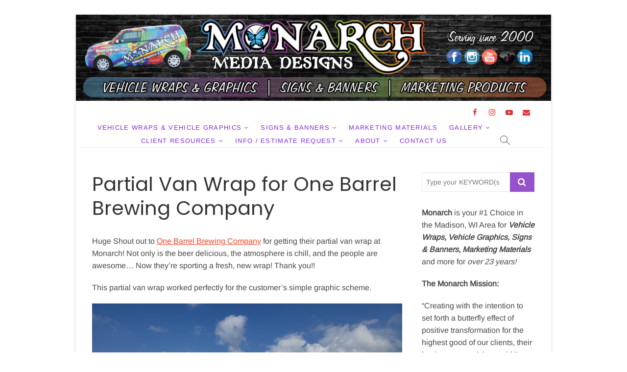

--- FILE ---
content_type: text/html; charset=UTF-8
request_url: https://monarchworld.com/partial-van-wrap-for-one-barrel-brewing-company/
body_size: 15570
content:
<!DOCTYPE html>
<html lang="en-US">
<head>
<meta charset="UTF-8" />
<link rel="profile" href="https://gmpg.org/xfn/11" />
<meta name='robots' content='index, follow, max-image-preview:large, max-snippet:-1, max-video-preview:-1' />
	<style>img:is([sizes="auto" i], [sizes^="auto," i]) { contain-intrinsic-size: 3000px 1500px }</style>
	
	<!-- This site is optimized with the Yoast SEO Premium plugin v23.1 (Yoast SEO v23.1) - https://yoast.com/wordpress/plugins/seo/ -->
	<title>Partial Van Wrap for One Barrel Brewing Company &#8902; Monarch Media Designs &#8902; Madison, WI</title>
	<meta name="description" content="Huge Shout out to One Barrel Brewing Company for getting their partial van wrap at Monarch, the Top Vehicle Wrap and Graphic Company in Madison, WI" />
	<link rel="canonical" href="https://monarchworld.com/partial-van-wrap-for-one-barrel-brewing-company/" />
	<meta property="og:locale" content="en_US" />
	<meta property="og:type" content="article" />
	<meta property="og:title" content="Partial Van Wrap for One Barrel Brewing Company" />
	<meta property="og:description" content="Huge Shout out to One Barrel Brewing Company for getting their partial van wrap at Monarch, the Top Vehicle Wrap and Graphic Company in Madison, WI" />
	<meta property="og:url" content="https://monarchworld.com/partial-van-wrap-for-one-barrel-brewing-company/" />
	<meta property="og:site_name" content="Monarch Media Designs" />
	<meta property="article:publisher" content="https://facebook.com/monarchmadison" />
	<meta property="article:published_time" content="2018-06-29T03:51:10+00:00" />
	<meta property="article:modified_time" content="2018-08-14T03:11:51+00:00" />
	<meta property="og:image" content="https://monarchworld.com/wp-content/uploads/2018/06/one-barrel-brewing-company-promaster-partial-vehicle-wrap-1-2.jpg" />
	<meta property="og:image:width" content="1024" />
	<meta property="og:image:height" content="768" />
	<meta property="og:image:type" content="image/jpeg" />
	<meta name="author" content="monarchworld" />
	<meta name="twitter:card" content="summary_large_image" />
	<meta name="twitter:description" content="Huge Shout out to One Barrel Brewing Company for getting their partial van wrap at Monarch, the Top Vehicle Wrap and Graphic Company in Madison, WI" />
	<meta name="twitter:creator" content="@monarchmadison" />
	<meta name="twitter:site" content="@monarchmadison" />
	<meta name="twitter:label1" content="Written by" />
	<meta name="twitter:data1" content="monarchworld" />
	<script type="application/ld+json" class="yoast-schema-graph">{"@context":"https://schema.org","@graph":[{"@type":"Article","@id":"https://monarchworld.com/partial-van-wrap-for-one-barrel-brewing-company/#article","isPartOf":{"@id":"https://monarchworld.com/partial-van-wrap-for-one-barrel-brewing-company/"},"author":{"name":"monarchworld","@id":"https://monarchworld.com/#/schema/person/597fb8a00707a7a764346e1458ae17be"},"headline":"Partial Van Wrap for One Barrel Brewing Company","datePublished":"2018-06-29T03:51:10+00:00","dateModified":"2018-08-14T03:11:51+00:00","mainEntityOfPage":{"@id":"https://monarchworld.com/partial-van-wrap-for-one-barrel-brewing-company/"},"wordCount":81,"publisher":{"@id":"https://monarchworld.com/#organization"},"image":{"@id":"https://monarchworld.com/partial-van-wrap-for-one-barrel-brewing-company/#primaryimage"},"thumbnailUrl":"https://monarchworld.com/wp-content/uploads/2018/06/one-barrel-brewing-company-promaster-partial-vehicle-wrap-1-2.jpg","articleSection":["Featured Projects","Vehicle Wraps"],"inLanguage":"en-US"},{"@type":"WebPage","@id":"https://monarchworld.com/partial-van-wrap-for-one-barrel-brewing-company/","url":"https://monarchworld.com/partial-van-wrap-for-one-barrel-brewing-company/","name":"Partial Van Wrap for One Barrel Brewing Company &#8902; Monarch Media Designs &#8902; Madison, WI","isPartOf":{"@id":"https://monarchworld.com/#website"},"primaryImageOfPage":{"@id":"https://monarchworld.com/partial-van-wrap-for-one-barrel-brewing-company/#primaryimage"},"image":{"@id":"https://monarchworld.com/partial-van-wrap-for-one-barrel-brewing-company/#primaryimage"},"thumbnailUrl":"https://monarchworld.com/wp-content/uploads/2018/06/one-barrel-brewing-company-promaster-partial-vehicle-wrap-1-2.jpg","datePublished":"2018-06-29T03:51:10+00:00","dateModified":"2018-08-14T03:11:51+00:00","description":"Huge Shout out to One Barrel Brewing Company for getting their partial van wrap at Monarch, the Top Vehicle Wrap and Graphic Company in Madison, WI","breadcrumb":{"@id":"https://monarchworld.com/partial-van-wrap-for-one-barrel-brewing-company/#breadcrumb"},"inLanguage":"en-US","potentialAction":[{"@type":"ReadAction","target":["https://monarchworld.com/partial-van-wrap-for-one-barrel-brewing-company/"]}]},{"@type":"ImageObject","inLanguage":"en-US","@id":"https://monarchworld.com/partial-van-wrap-for-one-barrel-brewing-company/#primaryimage","url":"https://monarchworld.com/wp-content/uploads/2018/06/one-barrel-brewing-company-promaster-partial-vehicle-wrap-1-2.jpg","contentUrl":"https://monarchworld.com/wp-content/uploads/2018/06/one-barrel-brewing-company-promaster-partial-vehicle-wrap-1-2.jpg","width":1024,"height":768,"caption":"One Barrel Brewing Company Promaster Partial Vehicle Wrap"},{"@type":"BreadcrumbList","@id":"https://monarchworld.com/partial-van-wrap-for-one-barrel-brewing-company/#breadcrumb","itemListElement":[{"@type":"ListItem","position":1,"name":"Home","item":"https://monarchworld.com/"},{"@type":"ListItem","position":2,"name":"Partial Van Wrap for One Barrel Brewing Company"}]},{"@type":"WebSite","@id":"https://monarchworld.com/#website","url":"https://monarchworld.com/","name":"Monarch Media Designs","description":"Vehicle Graphics &amp; Vehicle Wraps | Madison Wisconsin","publisher":{"@id":"https://monarchworld.com/#organization"},"potentialAction":[{"@type":"SearchAction","target":{"@type":"EntryPoint","urlTemplate":"https://monarchworld.com/?s={search_term_string}"},"query-input":"required name=search_term_string"}],"inLanguage":"en-US"},{"@type":"Organization","@id":"https://monarchworld.com/#organization","name":"Monarch Media Designs","url":"https://monarchworld.com/","logo":{"@type":"ImageObject","inLanguage":"en-US","@id":"https://monarchworld.com/#/schema/logo/image/","url":"https://monarchworld.com/wp-content/uploads/2018/04/Monarch-LogoforSanmar.png","contentUrl":"https://monarchworld.com/wp-content/uploads/2018/04/Monarch-LogoforSanmar.png","width":470,"height":100,"caption":"Monarch Media Designs"},"image":{"@id":"https://monarchworld.com/#/schema/logo/image/"},"sameAs":["https://facebook.com/monarchmadison","https://x.com/monarchmadison","https://instagram.com/monarchwrapstars","https://pinterest.com/monarchworld","https://youtube.com/monarchmadison"]},{"@type":"Person","@id":"https://monarchworld.com/#/schema/person/597fb8a00707a7a764346e1458ae17be","name":"monarchworld"}]}</script>
	<!-- / Yoast SEO Premium plugin. -->


<link rel="alternate" type="application/rss+xml" title="Monarch Media Designs &raquo; Feed" href="https://monarchworld.com/feed/" />
<link rel="alternate" type="application/rss+xml" title="Monarch Media Designs &raquo; Comments Feed" href="https://monarchworld.com/comments/feed/" />
<script type="text/javascript">
/* <![CDATA[ */
window._wpemojiSettings = {"baseUrl":"https:\/\/s.w.org\/images\/core\/emoji\/16.0.1\/72x72\/","ext":".png","svgUrl":"https:\/\/s.w.org\/images\/core\/emoji\/16.0.1\/svg\/","svgExt":".svg","source":{"concatemoji":"https:\/\/monarchworld.com\/wp-includes\/js\/wp-emoji-release.min.js?ver=c10a24e14428c49459cb1b7458c84ea2"}};
/*! This file is auto-generated */
!function(s,n){var o,i,e;function c(e){try{var t={supportTests:e,timestamp:(new Date).valueOf()};sessionStorage.setItem(o,JSON.stringify(t))}catch(e){}}function p(e,t,n){e.clearRect(0,0,e.canvas.width,e.canvas.height),e.fillText(t,0,0);var t=new Uint32Array(e.getImageData(0,0,e.canvas.width,e.canvas.height).data),a=(e.clearRect(0,0,e.canvas.width,e.canvas.height),e.fillText(n,0,0),new Uint32Array(e.getImageData(0,0,e.canvas.width,e.canvas.height).data));return t.every(function(e,t){return e===a[t]})}function u(e,t){e.clearRect(0,0,e.canvas.width,e.canvas.height),e.fillText(t,0,0);for(var n=e.getImageData(16,16,1,1),a=0;a<n.data.length;a++)if(0!==n.data[a])return!1;return!0}function f(e,t,n,a){switch(t){case"flag":return n(e,"\ud83c\udff3\ufe0f\u200d\u26a7\ufe0f","\ud83c\udff3\ufe0f\u200b\u26a7\ufe0f")?!1:!n(e,"\ud83c\udde8\ud83c\uddf6","\ud83c\udde8\u200b\ud83c\uddf6")&&!n(e,"\ud83c\udff4\udb40\udc67\udb40\udc62\udb40\udc65\udb40\udc6e\udb40\udc67\udb40\udc7f","\ud83c\udff4\u200b\udb40\udc67\u200b\udb40\udc62\u200b\udb40\udc65\u200b\udb40\udc6e\u200b\udb40\udc67\u200b\udb40\udc7f");case"emoji":return!a(e,"\ud83e\udedf")}return!1}function g(e,t,n,a){var r="undefined"!=typeof WorkerGlobalScope&&self instanceof WorkerGlobalScope?new OffscreenCanvas(300,150):s.createElement("canvas"),o=r.getContext("2d",{willReadFrequently:!0}),i=(o.textBaseline="top",o.font="600 32px Arial",{});return e.forEach(function(e){i[e]=t(o,e,n,a)}),i}function t(e){var t=s.createElement("script");t.src=e,t.defer=!0,s.head.appendChild(t)}"undefined"!=typeof Promise&&(o="wpEmojiSettingsSupports",i=["flag","emoji"],n.supports={everything:!0,everythingExceptFlag:!0},e=new Promise(function(e){s.addEventListener("DOMContentLoaded",e,{once:!0})}),new Promise(function(t){var n=function(){try{var e=JSON.parse(sessionStorage.getItem(o));if("object"==typeof e&&"number"==typeof e.timestamp&&(new Date).valueOf()<e.timestamp+604800&&"object"==typeof e.supportTests)return e.supportTests}catch(e){}return null}();if(!n){if("undefined"!=typeof Worker&&"undefined"!=typeof OffscreenCanvas&&"undefined"!=typeof URL&&URL.createObjectURL&&"undefined"!=typeof Blob)try{var e="postMessage("+g.toString()+"("+[JSON.stringify(i),f.toString(),p.toString(),u.toString()].join(",")+"));",a=new Blob([e],{type:"text/javascript"}),r=new Worker(URL.createObjectURL(a),{name:"wpTestEmojiSupports"});return void(r.onmessage=function(e){c(n=e.data),r.terminate(),t(n)})}catch(e){}c(n=g(i,f,p,u))}t(n)}).then(function(e){for(var t in e)n.supports[t]=e[t],n.supports.everything=n.supports.everything&&n.supports[t],"flag"!==t&&(n.supports.everythingExceptFlag=n.supports.everythingExceptFlag&&n.supports[t]);n.supports.everythingExceptFlag=n.supports.everythingExceptFlag&&!n.supports.flag,n.DOMReady=!1,n.readyCallback=function(){n.DOMReady=!0}}).then(function(){return e}).then(function(){var e;n.supports.everything||(n.readyCallback(),(e=n.source||{}).concatemoji?t(e.concatemoji):e.wpemoji&&e.twemoji&&(t(e.twemoji),t(e.wpemoji)))}))}((window,document),window._wpemojiSettings);
/* ]]> */
</script>
<style id='wp-emoji-styles-inline-css' type='text/css'>

	img.wp-smiley, img.emoji {
		display: inline !important;
		border: none !important;
		box-shadow: none !important;
		height: 1em !important;
		width: 1em !important;
		margin: 0 0.07em !important;
		vertical-align: -0.1em !important;
		background: none !important;
		padding: 0 !important;
	}
</style>
<link rel='stylesheet' id='wp-block-library-css' href='https://monarchworld.com/wp-includes/css/dist/block-library/style.min.css?ver=c10a24e14428c49459cb1b7458c84ea2' type='text/css' media='all' />
<style id='classic-theme-styles-inline-css' type='text/css'>
/*! This file is auto-generated */
.wp-block-button__link{color:#fff;background-color:#32373c;border-radius:9999px;box-shadow:none;text-decoration:none;padding:calc(.667em + 2px) calc(1.333em + 2px);font-size:1.125em}.wp-block-file__button{background:#32373c;color:#fff;text-decoration:none}
</style>
<style id='global-styles-inline-css' type='text/css'>
:root{--wp--preset--aspect-ratio--square: 1;--wp--preset--aspect-ratio--4-3: 4/3;--wp--preset--aspect-ratio--3-4: 3/4;--wp--preset--aspect-ratio--3-2: 3/2;--wp--preset--aspect-ratio--2-3: 2/3;--wp--preset--aspect-ratio--16-9: 16/9;--wp--preset--aspect-ratio--9-16: 9/16;--wp--preset--color--black: #000000;--wp--preset--color--cyan-bluish-gray: #abb8c3;--wp--preset--color--white: #ffffff;--wp--preset--color--pale-pink: #f78da7;--wp--preset--color--vivid-red: #cf2e2e;--wp--preset--color--luminous-vivid-orange: #ff6900;--wp--preset--color--luminous-vivid-amber: #fcb900;--wp--preset--color--light-green-cyan: #7bdcb5;--wp--preset--color--vivid-green-cyan: #00d084;--wp--preset--color--pale-cyan-blue: #8ed1fc;--wp--preset--color--vivid-cyan-blue: #0693e3;--wp--preset--color--vivid-purple: #9b51e0;--wp--preset--gradient--vivid-cyan-blue-to-vivid-purple: linear-gradient(135deg,rgba(6,147,227,1) 0%,rgb(155,81,224) 100%);--wp--preset--gradient--light-green-cyan-to-vivid-green-cyan: linear-gradient(135deg,rgb(122,220,180) 0%,rgb(0,208,130) 100%);--wp--preset--gradient--luminous-vivid-amber-to-luminous-vivid-orange: linear-gradient(135deg,rgba(252,185,0,1) 0%,rgba(255,105,0,1) 100%);--wp--preset--gradient--luminous-vivid-orange-to-vivid-red: linear-gradient(135deg,rgba(255,105,0,1) 0%,rgb(207,46,46) 100%);--wp--preset--gradient--very-light-gray-to-cyan-bluish-gray: linear-gradient(135deg,rgb(238,238,238) 0%,rgb(169,184,195) 100%);--wp--preset--gradient--cool-to-warm-spectrum: linear-gradient(135deg,rgb(74,234,220) 0%,rgb(151,120,209) 20%,rgb(207,42,186) 40%,rgb(238,44,130) 60%,rgb(251,105,98) 80%,rgb(254,248,76) 100%);--wp--preset--gradient--blush-light-purple: linear-gradient(135deg,rgb(255,206,236) 0%,rgb(152,150,240) 100%);--wp--preset--gradient--blush-bordeaux: linear-gradient(135deg,rgb(254,205,165) 0%,rgb(254,45,45) 50%,rgb(107,0,62) 100%);--wp--preset--gradient--luminous-dusk: linear-gradient(135deg,rgb(255,203,112) 0%,rgb(199,81,192) 50%,rgb(65,88,208) 100%);--wp--preset--gradient--pale-ocean: linear-gradient(135deg,rgb(255,245,203) 0%,rgb(182,227,212) 50%,rgb(51,167,181) 100%);--wp--preset--gradient--electric-grass: linear-gradient(135deg,rgb(202,248,128) 0%,rgb(113,206,126) 100%);--wp--preset--gradient--midnight: linear-gradient(135deg,rgb(2,3,129) 0%,rgb(40,116,252) 100%);--wp--preset--font-size--small: 13px;--wp--preset--font-size--medium: 20px;--wp--preset--font-size--large: 36px;--wp--preset--font-size--x-large: 42px;--wp--preset--spacing--20: 0.44rem;--wp--preset--spacing--30: 0.67rem;--wp--preset--spacing--40: 1rem;--wp--preset--spacing--50: 1.5rem;--wp--preset--spacing--60: 2.25rem;--wp--preset--spacing--70: 3.38rem;--wp--preset--spacing--80: 5.06rem;--wp--preset--shadow--natural: 6px 6px 9px rgba(0, 0, 0, 0.2);--wp--preset--shadow--deep: 12px 12px 50px rgba(0, 0, 0, 0.4);--wp--preset--shadow--sharp: 6px 6px 0px rgba(0, 0, 0, 0.2);--wp--preset--shadow--outlined: 6px 6px 0px -3px rgba(255, 255, 255, 1), 6px 6px rgba(0, 0, 0, 1);--wp--preset--shadow--crisp: 6px 6px 0px rgba(0, 0, 0, 1);}:where(.is-layout-flex){gap: 0.5em;}:where(.is-layout-grid){gap: 0.5em;}body .is-layout-flex{display: flex;}.is-layout-flex{flex-wrap: wrap;align-items: center;}.is-layout-flex > :is(*, div){margin: 0;}body .is-layout-grid{display: grid;}.is-layout-grid > :is(*, div){margin: 0;}:where(.wp-block-columns.is-layout-flex){gap: 2em;}:where(.wp-block-columns.is-layout-grid){gap: 2em;}:where(.wp-block-post-template.is-layout-flex){gap: 1.25em;}:where(.wp-block-post-template.is-layout-grid){gap: 1.25em;}.has-black-color{color: var(--wp--preset--color--black) !important;}.has-cyan-bluish-gray-color{color: var(--wp--preset--color--cyan-bluish-gray) !important;}.has-white-color{color: var(--wp--preset--color--white) !important;}.has-pale-pink-color{color: var(--wp--preset--color--pale-pink) !important;}.has-vivid-red-color{color: var(--wp--preset--color--vivid-red) !important;}.has-luminous-vivid-orange-color{color: var(--wp--preset--color--luminous-vivid-orange) !important;}.has-luminous-vivid-amber-color{color: var(--wp--preset--color--luminous-vivid-amber) !important;}.has-light-green-cyan-color{color: var(--wp--preset--color--light-green-cyan) !important;}.has-vivid-green-cyan-color{color: var(--wp--preset--color--vivid-green-cyan) !important;}.has-pale-cyan-blue-color{color: var(--wp--preset--color--pale-cyan-blue) !important;}.has-vivid-cyan-blue-color{color: var(--wp--preset--color--vivid-cyan-blue) !important;}.has-vivid-purple-color{color: var(--wp--preset--color--vivid-purple) !important;}.has-black-background-color{background-color: var(--wp--preset--color--black) !important;}.has-cyan-bluish-gray-background-color{background-color: var(--wp--preset--color--cyan-bluish-gray) !important;}.has-white-background-color{background-color: var(--wp--preset--color--white) !important;}.has-pale-pink-background-color{background-color: var(--wp--preset--color--pale-pink) !important;}.has-vivid-red-background-color{background-color: var(--wp--preset--color--vivid-red) !important;}.has-luminous-vivid-orange-background-color{background-color: var(--wp--preset--color--luminous-vivid-orange) !important;}.has-luminous-vivid-amber-background-color{background-color: var(--wp--preset--color--luminous-vivid-amber) !important;}.has-light-green-cyan-background-color{background-color: var(--wp--preset--color--light-green-cyan) !important;}.has-vivid-green-cyan-background-color{background-color: var(--wp--preset--color--vivid-green-cyan) !important;}.has-pale-cyan-blue-background-color{background-color: var(--wp--preset--color--pale-cyan-blue) !important;}.has-vivid-cyan-blue-background-color{background-color: var(--wp--preset--color--vivid-cyan-blue) !important;}.has-vivid-purple-background-color{background-color: var(--wp--preset--color--vivid-purple) !important;}.has-black-border-color{border-color: var(--wp--preset--color--black) !important;}.has-cyan-bluish-gray-border-color{border-color: var(--wp--preset--color--cyan-bluish-gray) !important;}.has-white-border-color{border-color: var(--wp--preset--color--white) !important;}.has-pale-pink-border-color{border-color: var(--wp--preset--color--pale-pink) !important;}.has-vivid-red-border-color{border-color: var(--wp--preset--color--vivid-red) !important;}.has-luminous-vivid-orange-border-color{border-color: var(--wp--preset--color--luminous-vivid-orange) !important;}.has-luminous-vivid-amber-border-color{border-color: var(--wp--preset--color--luminous-vivid-amber) !important;}.has-light-green-cyan-border-color{border-color: var(--wp--preset--color--light-green-cyan) !important;}.has-vivid-green-cyan-border-color{border-color: var(--wp--preset--color--vivid-green-cyan) !important;}.has-pale-cyan-blue-border-color{border-color: var(--wp--preset--color--pale-cyan-blue) !important;}.has-vivid-cyan-blue-border-color{border-color: var(--wp--preset--color--vivid-cyan-blue) !important;}.has-vivid-purple-border-color{border-color: var(--wp--preset--color--vivid-purple) !important;}.has-vivid-cyan-blue-to-vivid-purple-gradient-background{background: var(--wp--preset--gradient--vivid-cyan-blue-to-vivid-purple) !important;}.has-light-green-cyan-to-vivid-green-cyan-gradient-background{background: var(--wp--preset--gradient--light-green-cyan-to-vivid-green-cyan) !important;}.has-luminous-vivid-amber-to-luminous-vivid-orange-gradient-background{background: var(--wp--preset--gradient--luminous-vivid-amber-to-luminous-vivid-orange) !important;}.has-luminous-vivid-orange-to-vivid-red-gradient-background{background: var(--wp--preset--gradient--luminous-vivid-orange-to-vivid-red) !important;}.has-very-light-gray-to-cyan-bluish-gray-gradient-background{background: var(--wp--preset--gradient--very-light-gray-to-cyan-bluish-gray) !important;}.has-cool-to-warm-spectrum-gradient-background{background: var(--wp--preset--gradient--cool-to-warm-spectrum) !important;}.has-blush-light-purple-gradient-background{background: var(--wp--preset--gradient--blush-light-purple) !important;}.has-blush-bordeaux-gradient-background{background: var(--wp--preset--gradient--blush-bordeaux) !important;}.has-luminous-dusk-gradient-background{background: var(--wp--preset--gradient--luminous-dusk) !important;}.has-pale-ocean-gradient-background{background: var(--wp--preset--gradient--pale-ocean) !important;}.has-electric-grass-gradient-background{background: var(--wp--preset--gradient--electric-grass) !important;}.has-midnight-gradient-background{background: var(--wp--preset--gradient--midnight) !important;}.has-small-font-size{font-size: var(--wp--preset--font-size--small) !important;}.has-medium-font-size{font-size: var(--wp--preset--font-size--medium) !important;}.has-large-font-size{font-size: var(--wp--preset--font-size--large) !important;}.has-x-large-font-size{font-size: var(--wp--preset--font-size--x-large) !important;}
:where(.wp-block-post-template.is-layout-flex){gap: 1.25em;}:where(.wp-block-post-template.is-layout-grid){gap: 1.25em;}
:where(.wp-block-columns.is-layout-flex){gap: 2em;}:where(.wp-block-columns.is-layout-grid){gap: 2em;}
:root :where(.wp-block-pullquote){font-size: 1.5em;line-height: 1.6;}
</style>
<link rel='stylesheet' id='idyllic-styles-css' href='https://monarchworld.com/wp-content/plugins/idyllic-plus/inc/css/idyllic-styles.css?ver=c10a24e14428c49459cb1b7458c84ea2' type='text/css' media='all' />
<link rel='stylesheet' id='idyllic-google-fonts-css' href='https://monarchworld.com/wp-content/fonts/cf2584ad1437e01d24720ac85f193bfc.css?ver=c10a24e14428c49459cb1b7458c84ea2' type='text/css' media='all' />
<link rel='stylesheet' id='idyllic-style-css' href='https://monarchworld.com/wp-content/themes/idyllic/style.css?ver=c10a24e14428c49459cb1b7458c84ea2' type='text/css' media='all' />
<style id='idyllic-style-inline-css' type='text/css'>
/* Logo for high resolution screen(Use 2X size image) */
		.custom-logo-link .custom-logo {
			height: 80px;
			width: auto;
		}

		.top-logo-title .custom-logo-link {
			display: inline-block;
		}

		.top-logo-title .custom-logo {
			height: auto;
			width: 50%;
		}

		.top-logo-title #site-detail {
			display: block;
			text-align: center;
		}

		@media only screen and (max-width: 767px) { 
			.top-logo-title .custom-logo-link .custom-logo {
				width: 60%;
			}
		}

		@media only screen and (max-width: 480px) { 
			.top-logo-title .custom-logo-link .custom-logo {
				width: 80%;
			}
		}/* Fact and Figure Button Color */
			.btn-default.dark {
				background-color: #8224e3;
			}
/****************************************************************/
						/*.... Color Style ....*/
	/****************************************************************/
	/* Nav, links and hover */

a,
ul li a:hover,
ol li a:hover,
.main-navigation a:hover, /* Navigation */
.main-navigation a:focus,
.main-navigation ul li.current-menu-item a,
.main-navigation ul li.current_page_ancestor a,
.main-navigation ul li.current-menu-ancestor a,
.main-navigation ul li.current_page_item a,
.main-navigation ul li:hover > a,
.main-navigation li.current-menu-ancestor.menu-item-has-children > a:after,
.main-navigation li.current-menu-item.menu-item-has-children > a:after,
.main-navigation ul li:hover > a:after,
.main-navigation li.menu-item-has-children > a:hover:after,
.main-navigation li.page_item_has_children > a:hover:after,
.main-navigation ul li ul li a:hover,
.main-navigation ul li ul li a:focus,
.main-navigation ul li ul li:hover > a,
.main-navigation ul li.current-menu-item ul li a:hover,
.side-menu-wrap .side-nav-wrap a:hover, /* Side Menu */
.side-menu-wrap .side-nav-wrap a:focus,
.entry-title a:hover, /* Post */
.entry-title a:focus,
.entry-title a:active,
.entry-meta a:hover,
.entry-meta .comments:hover,
.cat-links,
.cat-links a,
.tag-links,
.tag-links a,
.entry-format,
.entry-format a,
.image-navigation .nav-links a,
.widget ul li a:hover, /* Widgets */
.widget ul li a:focus,
.widget-title a:hover,
.widget_contact ul li a:hover,
.site-info .copyright a:hover, /* Footer */
.site-info .copyright a:focus,
a.more-link,
.main-slider .multi-slider .slider-buttons .btn-default:hover,
#colophon .widget ul li a:hover,
#colophon .widget ul li a:focus,
#footer-navigation a:hover,
#footer-navigation a:focus {
	color: #ff4023;
}

/* Header text color light(for dark background) */
.sld-plus .header-text-light .main-navigation ul li.current-menu-item a, 
.sld-plus .header-text-light .main-navigation ul li.current_page_ancestor a, 
.sld-plus .header-text-light .main-navigation ul li.current-menu-ancestor a, 
.sld-plus .header-text-light .main-navigation ul li.current_page_item a, 
.sld-plus .header-text-light .main-navigation ul li:hover > a,
.sld-plus .header-text-light .main-navigation li.current-menu-ancestor.menu-item-has-children > a:after,
.sld-plus .header-text-light .main-navigation li.current-menu-item.menu-item-has-children > a:after,
.sld-plus .header-text-light .main-navigation ul li:hover > a:after,
.sld-plus .header-text-light .main-navigation li.menu-item-has-children > a:hover:after,
.sld-plus .header-text-light .main-navigation li.page_item_has_children > a:hover:after,
.sld-plus .header-text-light .top-bar .widget_contact ul li a:hover,
.sld-plus .header-text-light .top-bar .social-links ul li a:hover {
	color: #ff4023;
}

.sld-plus .header-text-light .main-slider .flex-control-nav a.flex-active,
.sld-plus .header-text-light .main-slider .flex-control-nav a:hover {
	background-color: #ff4023;
}

/* Post image date background color */
.post-image-content .posted-on:before,
.about-title:after {
	background-color: #ff4023;
}

/* Webkit */
::selection {
	background: #ff4023;
	color: #fff;
}

/* Gecko/Mozilla */
::-moz-selection {
	background: #ff4023;
	color: #fff;
}

/* Accessibility
================================================== */
.screen-reader-text:hover,
.screen-reader-text:active,
.screen-reader-text:focus {
	background-color: #f1f1f1;
	color: #ff4023;
}

/* Default Buttons
================================================== */
input[type="reset"],/* Forms  */
input[type="button"],
input[type="submit"],
.main-slider .flex-control-nav a.flex-active,
.main-slider .flex-control-nav a:hover,
.header-text-light .main-slider .flex-control-nav a.flex-active,
.header-text-light .main-slider .flex-control-nav a:hover,
.go-to-top .icon-bg,
.search-submit,
.vivid-red {
	background-color: #9651cc;
}

.our-feature-one a.more-link {
	color: #9651cc;
}

/* Testimonial Pagination Buttons */

.testimonial-box .flex-control-nav li a.flex-active:before,
.testimonial-box .flex-control-nav li a:hover:before {
	border-color: #9651cc;
}

.testimonial-box .flex-control-nav li a.flex-active,
.testimonial-box .flex-control-nav li a:hover {
	background-color: #9651cc;
}

/* Team Pagination Buttons */

.team-member-box .flex-direction-nav li:hover {
	border: 1px solid #9651cc;
	background-color: #9651cc;
}

/* #bbpress
================================================== */
#bbpress-forums .bbp-topics a:hover {
	color: #9651cc;
}

.bbp-submit-wrapper button.submit {
	background-color: #9651cc;
	border: 1px solid #9651cc;
}

/* Woocommerce
================================================== */
.woocommerce #respond input#submit,
.woocommerce a.button, 
.woocommerce button.button, 
.woocommerce input.button,
.woocommerce #respond input#submit.alt, 
.woocommerce a.button.alt, 
.woocommerce button.button.alt, 
.woocommerce input.button.alt,
.woocommerce-demo-store p.demo_store {
	background-color: #9651cc;
}

.woocommerce .woocommerce-message:before {
	color: #9651cc;
}

	/****************************************************************/
						/*.... Font Color ....*/
	/****************************************************************/
		/* Typography Content */
		body,
		button,
		input,
		select,
		textarea {
			color: #484848;
		}

		/* List and Widget List */

		ul li a,
		ol li a,
		.widget ul li a {
			color: #343434;
		}

		/* ----- Headings and Entry Title  ----- */
		h1,
		h2, 
		h3, 
		h4, 
		h5, 
		h6,
		th,
		h1 a, 
		h2 a, 
		h3 a, 
		h4 a, 
		h5 a, 
		h6 a
		.entry-title,
		.entry-title a {
			color: #5c23e0;
		}

		/* Site Title */
		#site-title a,
		.sld-plus .header-text-light #site-title a {
			color: #484848;
		}

		 /* Site Description */
		#site-description,
		.sld-plus .header-text-light #site-description {
			color: #747474;
		}

		/* Navigation */
		.main-navigation a,
		.main-navigation li.menu-item-has-children > a:after,
		.main-navigation li.page_item_has_children > a:after,
		.main-navigation li.menu-item-has-children > a:after,
		.main-navigation li li.menu-item-has-children > a:after,
		.main-navigation li.page_item_has_children > a:after,
		.main-navigation li li.page_item_has_children > a:after {
			color: #8224e3;
		}

		.sld-plus .header-text-light .main-navigation a,
		.sld-plus .header-text-light .main-navigation li.menu-item-has-children > a:after, 
		.sld-plus .header-text-light .main-navigation li li.menu-item-has-children > a:after, 
		.sld-plus .header-text-light .main-navigation li.page_item_has_children > a:after, 
		.sld-plus .header-text-light .main-navigation li li.page_item_has_children > a:after {
			color: #8224e3;
		}

		.sld-plus .header-text-light .line-bar, 
		.sld-plus .header-text-light .line-bar:after, 
		.sld-plus .header-text-light .line-bar:before,
		.sld-plus .header-text-light .show-menu-toggle .bars,
		.sld-plus .header-text-light .show-menu-toggle .bars:after, 
		.sld-plus .header-text-light .show-menu-toggle .bars:before,
		.sld-plus .header-text-light .header-search:after,
		.sld-plus .header-text-light .header-search-x:before,
		.sld-plus .header-text-light .header-search-x:after {
			background-color: #8224e3;
		}

		.sld-plus .header-text-light .header-search:before {
			border-color: #8224e3;
		}

		/* Dropdown Navigation */
		.main-navigation ul li ul li a,
		.main-navigation ul li.current-menu-item ul li a,
		.main-navigation ul li ul li.current-menu-item a,
		.main-navigation ul li.current_page_ancestor ul li a,
		.main-navigation ul li.current-menu-ancestor ul li a,
		.main-navigation ul li.current_page_item ul li a,
		.main-navigation li li.menu-item-has-children > a:after,
		.main-navigation li li.page_item_has_children > a:after,
		.sld-plus .header-text-light .main-navigation ul li ul li a {
			color: #747474;
		}

		/* Side Navigation */
		.side-menu-wrap .side-nav-wrap a {
			color: #000000;
		}

		/* ----- Post Meta Links ----- */
		.entry-meta,
		.entry-meta a,
		.entry-meta .comments {
			color: ;
		}

		/* ----- Page Title ----- */
		.page-title {
			color: #000000;
		}

		/* -----  #Blockquot  ----- */
		blockquote {
			color: #888888;
		}

		/* Widgets Titles */
		.widget-title,
		.widget-title a {
			color:#6f21dd;
		}

		/* Header Widgets Contact */
		.top-bar .widget_contact ul li a,
		.sld-plus .header-text-light .top-bar .widget_contact ul li a {
			color: #747474;
		}

		/* Social Icon */
		.social-links ul li a,
		.sld-plus .header-text-light .top-bar .social-links ul li a {
			color: #dd3333;
		}

		/* Main Slider Text Content */
		.slider-content .slider-title,
		.slider-content .slider-title a,
		.slider-content .slider-text,
		.sld-plus .header-text-light .slider-content .slider-text,
		.sld-plus .header-text-light .slider-content .slider-title, 
		.sld-plus .header-text-light .slider-content .slider-title a {
			color: #000000;
		}

		.sld-plus .header-text-light .main-slider .flex-direction-nav a:before, 
		.sld-plus .header-text-light .main-slider .flex-direction-nav a:after,
		.sld-plus .header-text-light .main-slider .flex-direction-nav li:hover:before,
		.sld-plus .header-text-light .main-slider .flex-control-nav li a {
			background-color: #000000;
		}

		/* Fact Figure Text Content */
		.fact-figure-box .box-title,
		.fact-figure-box .box-sub-title,
		.facts-content-wrap span,
		.facts-content-wrap h2 {
			color: #ffffff;
		}

		/* Footer Content */
		#colophon .widget-wrap,
		#colophon .widget ul li a {
			color: #343434;
		}

		/* Footer Nav Menu and copyright link */
		#footer-navigation a,
		.site-info .copyright a {
			color: #969595;
		}

		/* Footer Social Icon */
		.site-info .social-links a {
			color: #949494;
		}

		/* Footer Copyright */
		.site-info .copyright {
			color: #848484;
		}

	
</style>
<link rel='stylesheet' id='font-awesome-css' href='https://monarchworld.com/wp-content/themes/idyllic/assets/font-awesome/css/font-awesome.min.css?ver=c10a24e14428c49459cb1b7458c84ea2' type='text/css' media='all' />
<link rel='stylesheet' id='idyllic-animate-css' href='https://monarchworld.com/wp-content/themes/idyllic/assets/wow/css/animate.min.css?ver=c10a24e14428c49459cb1b7458c84ea2' type='text/css' media='all' />
<link rel='stylesheet' id='idyllic-responsive-css' href='https://monarchworld.com/wp-content/themes/idyllic/css/responsive.css?ver=c10a24e14428c49459cb1b7458c84ea2' type='text/css' media='all' />
<link rel='stylesheet' id='slb_core-css' href='https://monarchworld.com/wp-content/plugins/simple-lightbox/client/css/app.css?ver=2.9.4' type='text/css' media='all' />
<script type="text/javascript" src="https://monarchworld.com/wp-includes/js/jquery/jquery.min.js?ver=3.7.1" id="jquery-core-js"></script>
<script type="text/javascript" src="https://monarchworld.com/wp-includes/js/jquery/jquery-migrate.min.js?ver=3.4.1" id="jquery-migrate-js"></script>
<!--[if lt IE 9]>
<script type="text/javascript" src="https://monarchworld.com/wp-content/themes/idyllic/js/html5.js?ver=3.7.3" id="html5-js"></script>
<![endif]-->
<link rel="https://api.w.org/" href="https://monarchworld.com/wp-json/" /><link rel="alternate" title="JSON" type="application/json" href="https://monarchworld.com/wp-json/wp/v2/posts/5313" /><link rel="EditURI" type="application/rsd+xml" title="RSD" href="https://monarchworld.com/xmlrpc.php?rsd" />
<link rel="alternate" title="oEmbed (JSON)" type="application/json+oembed" href="https://monarchworld.com/wp-json/oembed/1.0/embed?url=https%3A%2F%2Fmonarchworld.com%2Fpartial-van-wrap-for-one-barrel-brewing-company%2F" />
<link rel="alternate" title="oEmbed (XML)" type="text/xml+oembed" href="https://monarchworld.com/wp-json/oembed/1.0/embed?url=https%3A%2F%2Fmonarchworld.com%2Fpartial-van-wrap-for-one-barrel-brewing-company%2F&#038;format=xml" />
			<style type="text/css">
				
																								 /*.... #Headings ....*/
				h1, 
				h2, 
				h3, 
				h4, 
				h5, 
				h6 {
					font-family: 'Poppins', sans-serif;
					font-style: normal;
				}
												/* ----- Meta author, date and comments ----- */
				.entry-meta,
				.entry-meta a {
					font-family: 'Lustria', sans-serif;
				}
																							</style>
		
						<style type="text/css">
															/* Body
					================================================== */
					body,
					button,
					input,
					select,
					textarea {
						font-size:16px;
					}
					
					/* Side Sidebar Widget Title */
					.side-menu-wrap .side-nav-wrap a,
					.side-menu-wrap .side-nav-wrap ul li ul li a,
					.side-menu-wrap .side-nav-wrap ul li ul li ul li a {
						font-size: 18px;
					}
										/* Post Entry Titles
					================================================== */
					.entry-title {
						font-size:  40px;
					}
					
					/* Pages Title
					================================================== */
					.page-title {
						font-size: 40px;
					}
									</style>
			<meta name="viewport" content="width=device-width" />
	<style type="text/css" id="custom-background-css">
body.custom-background { background-image: url("https://monarchworld.net/wp-content/uploads/2018/03/bkgd-splatter.gif"); background-position: center center; background-size: contain; background-repeat: repeat; background-attachment: fixed; }
</style>
	<link rel="icon" href="https://monarchworld.com/wp-content/uploads/2018/08/cropped-butterfly-only-32x32.png" sizes="32x32" />
<link rel="icon" href="https://monarchworld.com/wp-content/uploads/2018/08/cropped-butterfly-only-192x192.png" sizes="192x192" />
<link rel="apple-touch-icon" href="https://monarchworld.com/wp-content/uploads/2018/08/cropped-butterfly-only-180x180.png" />
<meta name="msapplication-TileImage" content="https://monarchworld.com/wp-content/uploads/2018/08/cropped-butterfly-only-270x270.png" />
		<style type="text/css" id="wp-custom-css">
			.main-navigation a {
	line-height: 25px;
}

.main-navigation > ul > li:hover > ul, 
.main-navigation > ul > li.focus > ul {
	top: 25px;
}

.fa {
	font-family: FontAwesome;
}		</style>
		</head>
<body data-rsssl=1 class="wp-singular post-template-default single single-post postid-5313 single-format-standard custom-background wp-embed-responsive wp-theme-idyllic  boxed-layout">
	<div id="page" class="site">
	<a class="skip-link screen-reader-text" href="#site-content-contain">Skip to content</a>
<!-- Masthead ============================================= -->
<header id="masthead" class="site-header " role="banner">
	<div class="header-wrap">
			<div id="wp-custom-header" class="wp-custom-header"><img src="https://monarchworld.com/wp-content/uploads/2024/01/cropped-Monarch-Web-Header-2024.jpg" width="2000" height="362" alt="" srcset="https://monarchworld.com/wp-content/uploads/2024/01/cropped-Monarch-Web-Header-2024.jpg 2000w, https://monarchworld.com/wp-content/uploads/2024/01/cropped-Monarch-Web-Header-2024-300x54.jpg 300w, https://monarchworld.com/wp-content/uploads/2024/01/cropped-Monarch-Web-Header-2024-1024x185.jpg 1024w, https://monarchworld.com/wp-content/uploads/2024/01/cropped-Monarch-Web-Header-2024-768x139.jpg 768w, https://monarchworld.com/wp-content/uploads/2024/01/cropped-Monarch-Web-Header-2024-1536x278.jpg 1536w" sizes="(max-width: 2000px) 100vw, 2000px" decoding="async" fetchpriority="high" /></div>		<!-- Top Header============================================= -->
		<div class="top-header">
						<div class="top-bar">
				<div class="wrap">
					<div class="header-social-block">	<div class="social-links clearfix">
	<ul><li id="menu-item-1970" class="menu-item menu-item-type-custom menu-item-object-custom menu-item-1970"><a href="https://facebook.com/monarchmadison"><span class="screen-reader-text">facebook</span></a></li>
<li id="menu-item-1975" class="menu-item menu-item-type-custom menu-item-object-custom menu-item-1975"><a href="https://www.instagram.com/monarchwrapstars/"><span class="screen-reader-text">instagram</span></a></li>
<li id="menu-item-5064" class="menu-item menu-item-type-custom menu-item-object-custom menu-item-5064"><a href="https://www.youtube.com/user/MonarchMadison"><span class="screen-reader-text">youtube</span></a></li>
<li id="menu-item-15186" class="menu-item menu-item-type-custom menu-item-object-custom menu-item-15186"><a href="mailto:info@monarchworld.com"><span class="screen-reader-text">Email</span></a></li>
</ul>	</div><!-- end .social-links -->
	</div><!-- end .header-social-block -->				</div><!-- end .wrap -->
			</div><!-- end .top-bar -->
			
			<!-- Main Header============================================= -->
			<div id="sticky-header" class="clearfix">
				<div class="wrap">
					<div class="main-header clearfix">

						<!-- Main Nav ============================================= -->
													<nav id="site-navigation" class="main-navigation clearfix" role="navigation" aria-label="Main Menu">
														
								<button class="menu-toggle" type="button" aria-controls="primary-menu" aria-expanded="false">
									<span class="line-bar"></span>
								</button><!-- end .menu-toggle -->
								<ul id="primary-menu" class="menu nav-menu"><li id="menu-item-2097" class="menu-item menu-item-type-post_type menu-item-object-page menu-item-has-children menu-item-2097"><a href="https://monarchworld.com/vehicle-graphics-vehicle-wraps-madison-wi/">Vehicle Wraps &#038; Vehicle Graphics</a>
<ul class="sub-menu">
	<li id="menu-item-15177" class="menu-item menu-item-type-post_type menu-item-object-page menu-item-has-children menu-item-15177"><a href="https://monarchworld.com/vehicle-graphics-vehicle-wraps-madison-wi/">Types of Vehicle Graphics</a>
	<ul class="sub-menu">
		<li id="menu-item-5350" class="menu-item menu-item-type-post_type menu-item-object-post menu-item-5350"><a href="https://monarchworld.com/vinyl-graphics-vehicle-lettering-madison-wi/">1-2 Color Vinyl Graphics</a></li>
		<li id="menu-item-5347" class="menu-item menu-item-type-post_type menu-item-object-post menu-item-5347"><a href="https://monarchworld.com/full-color-vinyl-graphics-vehicle-color-logo/">Full-Color Vinyl Graphics</a></li>
		<li id="menu-item-5352" class="menu-item menu-item-type-post_type menu-item-object-post menu-item-5352"><a href="https://monarchworld.com/partial-vehicle-wraps-madison-wi/">Partial Vehicle Wraps</a></li>
		<li id="menu-item-15141" class="menu-item menu-item-type-post_type menu-item-object-page menu-item-15141"><a href="https://monarchworld.com/full-vehicle-wrap-madison-wi/">Full Vehicle Wraps</a></li>
		<li id="menu-item-5470" class="menu-item menu-item-type-post_type menu-item-object-page menu-item-5470"><a href="https://monarchworld.com/color-change-vehicle-wraps-3m-1080-madison/">Color Change Wraps</a></li>
		<li id="menu-item-5473" class="menu-item menu-item-type-post_type menu-item-object-page menu-item-5473"><a href="https://monarchworld.com/vehicle-accents-custom-striping/">Accents and Striping</a></li>
		<li id="menu-item-5432" class="menu-item menu-item-type-post_type menu-item-object-page menu-item-5432"><a href="https://monarchworld.com/reflective-vehicle-graphics/">Reflective Graphics</a></li>
		<li id="menu-item-6526" class="menu-item menu-item-type-post_type menu-item-object-page menu-item-6526"><a href="https://monarchworld.com/perforated-vehicle-window-graphic-madison-wi/">Perforated Vehicle Windows</a></li>
		<li id="menu-item-6373" class="menu-item menu-item-type-post_type menu-item-object-page menu-item-6373"><a href="https://monarchworld.com/fleet-vehicle-graphics/">Fleet Vehicle Graphics</a></li>
	</ul>
</li>
	<li id="menu-item-5351" class="menu-item menu-item-type-post_type menu-item-object-post menu-item-has-children menu-item-5351"><a href="https://monarchworld.com/full-vehicle-wrap-madison-wi/">Wraps &#038; Graphics by Vehicle</a>
	<ul class="sub-menu">
		<li id="menu-item-5426" class="menu-item menu-item-type-post_type menu-item-object-page menu-item-5426"><a href="https://monarchworld.com/car-wrap-madison-wi/">Car Wraps</a></li>
		<li id="menu-item-5427" class="menu-item menu-item-type-post_type menu-item-object-page menu-item-5427"><a href="https://monarchworld.com/truck-wrap-madison-wi/">Truck Wraps</a></li>
		<li id="menu-item-5428" class="menu-item menu-item-type-post_type menu-item-object-page menu-item-5428"><a href="https://monarchworld.com/suv-wrap-madison-wi/">SUV Wraps</a></li>
		<li id="menu-item-5429" class="menu-item menu-item-type-post_type menu-item-object-page menu-item-5429"><a href="https://monarchworld.com/van-wrap-madison-wi/">Van Wraps</a></li>
		<li id="menu-item-5430" class="menu-item menu-item-type-post_type menu-item-object-page menu-item-5430"><a href="https://monarchworld.com/box-truck-wrap-madison-wi/">Box Truck Wraps</a></li>
		<li id="menu-item-5437" class="menu-item menu-item-type-post_type menu-item-object-page menu-item-5437"><a href="https://monarchworld.com/oversized-vehicle-wrap-madison-wi/">BIG Vehicle Wraps</a></li>
		<li id="menu-item-5434" class="menu-item menu-item-type-post_type menu-item-object-page menu-item-5434"><a href="https://monarchworld.com/transit-wraps-bus-graphics-madison-wi/">Transit Wraps</a></li>
		<li id="menu-item-5435" class="menu-item menu-item-type-post_type menu-item-object-page menu-item-5435"><a href="https://monarchworld.com/boat-graphics-wraps/">Boat Wraps</a></li>
		<li id="menu-item-5431" class="menu-item menu-item-type-post_type menu-item-object-page menu-item-5431"><a href="https://monarchworld.com/emergency-wraps-ambulance-fire-police-graphics-madison/">Emergency Vehicles</a></li>
		<li id="menu-item-5433" class="menu-item menu-item-type-post_type menu-item-object-page menu-item-5433"><a href="https://monarchworld.com/food-truck-wraps-food-cart-graphics/">Food Truck Wraps</a></li>
		<li id="menu-item-5436" class="menu-item menu-item-type-post_type menu-item-object-page menu-item-5436"><a href="https://monarchworld.com/motorcycle-wrap-madison-wi/">Motorcycle Wraps</a></li>
		<li id="menu-item-5471" class="menu-item menu-item-type-post_type menu-item-object-page menu-item-5471"><a href="https://monarchworld.com/racecar-graphics/">Racecar Graphics</a></li>
		<li id="menu-item-5472" class="menu-item menu-item-type-post_type menu-item-object-page menu-item-5472"><a href="https://monarchworld.com/trailer-wraps-graphics-madison-wi/">Trailer Wraps</a></li>
		<li id="menu-item-5438" class="menu-item menu-item-type-post_type menu-item-object-page menu-item-5438"><a href="https://monarchworld.com/specialty-vehicle-wrap-madison-wi/">Specialty Vehicle Wraps</a></li>
	</ul>
</li>
	<li id="menu-item-6002" class="menu-item menu-item-type-custom menu-item-object-custom menu-item-has-children menu-item-6002"><a href="https://monarchworld.com/blog/tips/">VEHICLE AFTER CARE</a>
	<ul class="sub-menu">
		<li id="menu-item-5188" class="menu-item menu-item-type-post_type menu-item-object-post menu-item-5188"><a href="https://monarchworld.com/vehicle-graphic-vehicle-wrap-after-care/">Vehicle Graphic After-Care</a></li>
		<li id="menu-item-5939" class="menu-item menu-item-type-post_type menu-item-object-post menu-item-5939"><a href="https://monarchworld.com/3m1080-color-change-after-care/">Color Change Wrap After-Care</a></li>
	</ul>
</li>
	<li id="menu-item-5159" class="menu-item menu-item-type-post_type menu-item-object-post menu-item-5159"><a href="https://monarchworld.com/vehicle-wraps-what-you-need-to-know/">Vehicle Wraps: What You Need to Know</a></li>
	<li id="menu-item-5160" class="menu-item menu-item-type-post_type menu-item-object-post menu-item-5160"><a href="https://monarchworld.com/why-is-the-vehicle-wrap-material-quality-important/">Why is Material Important?</a></li>
</ul>
</li>
<li id="menu-item-5795" class="menu-item menu-item-type-post_type menu-item-object-page menu-item-has-children menu-item-5795"><a href="https://monarchworld.com/sign-shop-sign-company-madison-wi/">Signs &#038; Banners</a>
<ul class="sub-menu">
	<li id="menu-item-2095" class="menu-item menu-item-type-post_type menu-item-object-page menu-item-2095"><a href="https://monarchworld.com/sign-shop-sign-company-madison-wi/">All Signs</a></li>
	<li id="menu-item-6492" class="menu-item menu-item-type-post_type menu-item-object-page menu-item-has-children menu-item-6492"><a href="https://monarchworld.com/full-color-banners/">Banners</a>
	<ul class="sub-menu">
		<li id="menu-item-6493" class="menu-item menu-item-type-post_type menu-item-object-page menu-item-6493"><a href="https://monarchworld.com/full-color-banners/">Standard Banners</a></li>
		<li id="menu-item-6478" class="menu-item menu-item-type-post_type menu-item-object-page menu-item-6478"><a href="https://monarchworld.com/banner-stands-madison-wi/">Indoor Banners with Stands</a></li>
		<li id="menu-item-6477" class="menu-item menu-item-type-post_type menu-item-object-page menu-item-6477"><a href="https://monarchworld.com/indoor-outdoor-flag-banners-madison-wi/">Outdoor Flag Banners</a></li>
	</ul>
</li>
</ul>
</li>
<li id="menu-item-14906" class="menu-item menu-item-type-post_type menu-item-object-page menu-item-14906"><a href="https://monarchworld.com/business-cards-flyers-brochures-postcards-design-madison-wi/">Marketing Materials</a></li>
<li id="menu-item-4945" class="menu-item menu-item-type-post_type menu-item-object-page menu-item-has-children menu-item-4945"><a href="https://monarchworld.com/gallery/">Gallery</a>
<ul class="sub-menu">
	<li id="menu-item-5190" class="menu-item menu-item-type-taxonomy menu-item-object-category current-post-ancestor current-menu-parent current-post-parent menu-item-5190"><a href="https://monarchworld.com/blog/feature/">Featured Projects</a></li>
	<li id="menu-item-5193" class="menu-item menu-item-type-taxonomy menu-item-object-category menu-item-5193"><a href="https://monarchworld.com/blog/vehicle-graphics-gallery/">Vehicle Graphics &#038; Wraps Gallery</a></li>
	<li id="menu-item-5192" class="menu-item menu-item-type-taxonomy menu-item-object-category menu-item-5192"><a href="https://monarchworld.com/blog/signs-banners/">Sign &#038; Banner Gallery</a></li>
	<li id="menu-item-14646" class="menu-item menu-item-type-custom menu-item-object-custom menu-item-14646"><a href="https://www.youtube.com/user/MonarchMadison">YouTube Videos</a></li>
</ul>
</li>
<li id="menu-item-2178" class="menu-item menu-item-type-post_type menu-item-object-page menu-item-has-children menu-item-2178"><a href="https://monarchworld.com/resources/">Client Resources</a>
<ul class="sub-menu">
	<li id="menu-item-2177" class="menu-item menu-item-type-post_type menu-item-object-page menu-item-2177"><a href="https://monarchworld.com/resources/payments/">Payments</a></li>
	<li id="menu-item-2176" class="menu-item menu-item-type-post_type menu-item-object-page menu-item-2176"><a href="https://monarchworld.com/resources/images/">Search for Images</a></li>
	<li id="menu-item-2180" class="menu-item menu-item-type-post_type menu-item-object-page menu-item-2180"><a href="https://monarchworld.com/resources/templates/">Templates</a></li>
	<li id="menu-item-2183" class="menu-item menu-item-type-post_type menu-item-object-page menu-item-2183"><a href="https://monarchworld.com/resources/upload/">Upload Art Files</a></li>
</ul>
</li>
<li id="menu-item-6859" class="menu-item menu-item-type-post_type menu-item-object-page menu-item-has-children menu-item-6859"><a href="https://monarchworld.com/request/">Info / Estimate Request</a>
<ul class="sub-menu">
	<li id="menu-item-15191" class="menu-item menu-item-type-post_type menu-item-object-page menu-item-15191"><a href="https://monarchworld.com/request/">Info / Request Form</a></li>
	<li id="menu-item-15188" class="menu-item menu-item-type-post_type menu-item-object-post menu-item-15188"><a href="https://monarchworld.com/things-to-consider-before-requesting-an-estimate/">Things to Consider Before Requesting an Estimate</a></li>
	<li id="menu-item-15189" class="menu-item menu-item-type-post_type menu-item-object-post menu-item-15189"><a href="https://monarchworld.com/vehicle-wrap-design-101-photos-measurements-and-vehicle-assessment/">Wrap 101: Photos, Measurements, and Vehicle Assessment</a></li>
	<li id="menu-item-15190" class="menu-item menu-item-type-post_type menu-item-object-post menu-item-15190"><a href="https://monarchworld.com/business-vehicle-wrap-cost-madison-wi/">How To Determine the Cost of a Vehicle Wrap</a></li>
</ul>
</li>
<li id="menu-item-4808" class="menu-item menu-item-type-post_type menu-item-object-page menu-item-has-children menu-item-4808"><a href="https://monarchworld.com/about-monarch/">About</a>
<ul class="sub-menu">
	<li id="menu-item-5187" class="menu-item menu-item-type-post_type menu-item-object-page menu-item-5187"><a href="https://monarchworld.com/about-monarch/">About Monarch</a></li>
	<li id="menu-item-6536" class="menu-item menu-item-type-post_type menu-item-object-page menu-item-6536"><a href="https://monarchworld.com/about-monarch/the-monarch-story/">The Monarch Story</a></li>
	<li id="menu-item-2181" class="menu-item menu-item-type-post_type menu-item-object-page menu-item-2181"><a href="https://monarchworld.com/about-monarch/testimonials/">Testimonials</a></li>
</ul>
</li>
<li id="menu-item-6813" class="menu-item menu-item-type-post_type menu-item-object-page menu-item-6813"><a href="https://monarchworld.com/contact-monarch-media-designs/">Contact Us</a></li>
</ul>							</nav> <!-- end #site-navigation -->
													<button id="search-toggle" class="header-search" type="button"></button>
							<div id="search-box" class="clearfix">
								<form class="search-form" action="https://monarchworld.com/" method="get">
		<label class="screen-reader-text">Type your KEYWORD(s) here</label>
	<input type="search" name="s" class="search-field" placeholder="Type your KEYWORD(s) here" autocomplete="off" />
	<button type="submit" class="search-submit"><i class="fa fa-search"></i></button>
	</form> <!-- end .search-form -->							</div>  <!-- end #search-box -->
											</div><!-- end .main-header -->
				</div> <!-- end .wrap -->
			</div><!-- end #sticky-header -->

		</div><!-- end .top-header -->
			</div><!-- end .header-wrap -->
	<!-- Main Slider ============================================= -->
	</header> <!-- end #masthead -->
<!-- Main Page Start ============================================= -->
<div id="site-content-contain" class="site-content-contain">
	<div id="content" class="site-content">
<div class="wrap">
	<div id="primary" class="content-area">
		<main id="main" class="site-main" role="main">
							<article id="post-5313" class="post-5313 post type-post status-publish format-standard has-post-thumbnail hentry category-feature category-vehicle-wraps-gallery">
								<header class="entry-header">
										<h1 class="entry-title">Partial Van Wrap for One Barrel Brewing Company</h1> <!-- end.entry-title -->
									</header>
				<!-- end .entry-header -->
					<div class="entry-content">
							<p>Huge Shout out to <a class="profileLink" href="https://www.facebook.com/OneBarrelBrewing/?fref=mentions" data-hovercard="/ajax/hovercard/page.php?id=401044433243245&amp;extragetparams=%7B%22fref%22%3A%22mentions%22%7D" data-hovercard-prefer-more-content-show="1">One Barrel Brewing Company</a> for getting their partial van wrap at Monarch! Not only is the beer delicious, the atmosphere is chill, and the people are awesome&#8230; Now they&#8217;re sporting a fresh, new wrap! Thank you!!<span id="more-5313"></span></p>
<p>This partial van wrap worked perfectly for the customer&#8217;s simple graphic scheme.</p>
<div id='gallery-1' class='gallery galleryid-5313 gallery-columns-1 gallery-size-full'><figure class='gallery-item'>
			<div class='gallery-icon landscape'>
				<a href="https://monarchworld.com/wp-content/uploads/2018/06/one-barrel-brewing-company-promaster-partial-vehicle-wrap-1-2.jpg" title="One Barrel Brewing Company Promaster Partial Vehicle Wrap" data-slb-active="1" data-slb-asset="1614968388" data-slb-internal="0" data-slb-group="5313"><img decoding="async" width="1024" height="768" src="https://monarchworld.com/wp-content/uploads/2018/06/one-barrel-brewing-company-promaster-partial-vehicle-wrap-1-2.jpg" class="attachment-full size-full" alt="One Barrel Brewing Company Promaster Partial Vehicle Wrap" srcset="https://monarchworld.com/wp-content/uploads/2018/06/one-barrel-brewing-company-promaster-partial-vehicle-wrap-1-2.jpg 1024w, https://monarchworld.com/wp-content/uploads/2018/06/one-barrel-brewing-company-promaster-partial-vehicle-wrap-1-2-300x225.jpg 300w, https://monarchworld.com/wp-content/uploads/2018/06/one-barrel-brewing-company-promaster-partial-vehicle-wrap-1-2-768x576.jpg 768w" sizes="(max-width: 1024px) 100vw, 1024px" /></a>
			</div></figure><figure class='gallery-item'>
			<div class='gallery-icon landscape'>
				<a href="https://monarchworld.com/wp-content/uploads/2018/06/one-barrel-brewing-company-promaster-partial-vehicle-wrap-1-1.jpg" title="One Barrel Brewing Company Promaster Partial Vehicle Wrap" data-slb-active="1" data-slb-asset="2127826748" data-slb-internal="0" data-slb-group="5313"><img decoding="async" width="1024" height="768" src="https://monarchworld.com/wp-content/uploads/2018/06/one-barrel-brewing-company-promaster-partial-vehicle-wrap-1-1.jpg" class="attachment-full size-full" alt="One Barrel Brewing Company Promaster Partial Vehicle Wrap" srcset="https://monarchworld.com/wp-content/uploads/2018/06/one-barrel-brewing-company-promaster-partial-vehicle-wrap-1-1.jpg 1024w, https://monarchworld.com/wp-content/uploads/2018/06/one-barrel-brewing-company-promaster-partial-vehicle-wrap-1-1-300x225.jpg 300w, https://monarchworld.com/wp-content/uploads/2018/06/one-barrel-brewing-company-promaster-partial-vehicle-wrap-1-1-768x576.jpg 768w" sizes="(max-width: 1024px) 100vw, 1024px" /></a>
			</div></figure><figure class='gallery-item'>
			<div class='gallery-icon landscape'>
				<a href="https://monarchworld.com/wp-content/uploads/2018/06/one-barrel-brewing-company-promaster-partial-vehicle-wrap-.jpg" title="One Barrel Brewing Company Promaster Partial Vehicle Wrap" data-slb-active="1" data-slb-asset="799881687" data-slb-internal="0" data-slb-group="5313"><img loading="lazy" decoding="async" width="1024" height="768" src="https://monarchworld.com/wp-content/uploads/2018/06/one-barrel-brewing-company-promaster-partial-vehicle-wrap-.jpg" class="attachment-full size-full" alt="One Barrel Brewing Company Promaster Partial Vehicle Wrap" srcset="https://monarchworld.com/wp-content/uploads/2018/06/one-barrel-brewing-company-promaster-partial-vehicle-wrap-.jpg 1024w, https://monarchworld.com/wp-content/uploads/2018/06/one-barrel-brewing-company-promaster-partial-vehicle-wrap--300x225.jpg 300w, https://monarchworld.com/wp-content/uploads/2018/06/one-barrel-brewing-company-promaster-partial-vehicle-wrap--768x576.jpg 768w" sizes="auto, (max-width: 1024px) 100vw, 1024px" /></a>
			</div></figure>
		</div>

<p>&#8211;<br />
<span class="_5mfr _47e3"><img loading="lazy" decoding="async" class="img" role="presentation" src="https://static.xx.fbcdn.net/images/emoji.php/v9/fbb/1/16/1f98b.png" alt="" width="16" height="16" /><span class="_7oe">?</span></span> Monarch Media Designs<br />
<span class="_5mfr _47e3"><img loading="lazy" decoding="async" class="img" role="presentation" src="https://static.xx.fbcdn.net/images/emoji.php/v9/fb4/1/16/2b50.png" alt="" width="16" height="16" /><span class="_7oe">⭐</span></span> Home of the Monarch Wrap Stars<br />
<span class="_5mfr _47e3"><img loading="lazy" decoding="async" class="img" role="presentation" src="https://static.xx.fbcdn.net/images/emoji.php/v9/f40/1/16/1f4a5.png" alt="" width="16" height="16" /><span class="_7oe">?</span></span>&#8220;The Wrap-Abilities are Endless!&#8221;</p>
			
					</div><!-- end .entry-content -->
				</article><!-- end .post -->
				
	<nav class="navigation post-navigation" aria-label="Posts">
		<h2 class="screen-reader-text">Post navigation</h2>
		<div class="nav-links"><div class="nav-previous"><a href="https://monarchworld.com/vehicle-graphic-vehicle-wrap-after-care/" rel="prev"><span class="meta-nav" aria-hidden="true">Previous</span> <span class="screen-reader-text">Previous post:</span> <span class="post-title">Vehicle Graphic After-Care Information</span></a></div><div class="nav-next"><a href="https://monarchworld.com/mercedes-color-change-to-3m-gloss-storm-grey/" rel="next"><span class="meta-nav" aria-hidden="true">Next</span> <span class="screen-reader-text">Next post:</span> <span class="post-title">Mercedes Color Change to 3M Gloss Storm Grey</span></a></div></div>
	</nav>		</main><!-- end #main -->
	</div> <!-- #primary -->

<aside id="secondary" class="widget-area" role="complementary">
    <aside id="search-2" class="widget widget_search"><h2 class="widget-title">SEARCH THE SITE HERE:</h2><form class="search-form" action="https://monarchworld.com/" method="get">
		<label class="screen-reader-text">Type your KEYWORD(s) here</label>
	<input type="search" name="s" class="search-field" placeholder="Type your KEYWORD(s) here" autocomplete="off" />
	<button type="submit" class="search-submit"><i class="fa fa-search"></i></button>
	</form> <!-- end .search-form --></aside><aside id="text-8" class="widget widget_text">			<div class="textwidget"><p><strong>Monarch</strong> is your #1 Choice in the Madison, WI Area for <strong><em>Vehicle Wraps, Vehicle Graphics, Signs &amp; Banners, Marketing Materials</em></strong> and more for <em>over 23 years!</em></p>
<p><strong>The Monarch Mission:</strong></p>
<p>“Creating with the intention to set forth a butterfly effect of positive transformation for the highest good of our clients, their businesses, and the world.”</p>
</div>
		</aside><aside id="custom_html-2" class="widget_text widget widget_custom_html"><div class="textwidget custom-html-widget"><iframe width="280" height="162" src="https://www.youtube.com/embed/mTnoFrE9hGQ" frameborder="0" allow="autoplay; encrypted-media" allowfullscreen></iframe></div></aside><aside id="media_audio-3" class="widget widget_media_audio"><!--[if lt IE 9]><script>document.createElement('audio');</script><![endif]-->
<audio class="wp-audio-shortcode" id="audio-5313-1" preload="none" style="width: 100%;" controls="controls"><source type="audio/mpeg" src="https://monarchworld.com/wp-content/uploads/2018/04/Monarch-Media-Designs-Vehicle-Wraps-Radio-Commercial.mp3?_=1" /><source type="audio/mpeg" src="https://monarchworld.net/wp-content/uploads/2018/04/Monarch-Media-Designs-Vehicle-Wraps-Radio-Commercial.mp3?_=1" /><a href="https://monarchworld.com/wp-content/uploads/2018/04/Monarch-Media-Designs-Vehicle-Wraps-Radio-Commercial.mp3">https://monarchworld.com/wp-content/uploads/2018/04/Monarch-Media-Designs-Vehicle-Wraps-Radio-Commercial.mp3</a></audio></aside><aside id="nav_menu-2" class="widget widget_nav_menu"><h2 class="widget-title">Vehicle Graphics</h2><div class="menu-vehicle-gallery-container"><ul id="menu-vehicle-gallery" class="menu"><li id="menu-item-3718" class="menu-item menu-item-type-post_type menu-item-object-post menu-item-3718"><a href="https://monarchworld.com/fleet-vehicle-graphics/">Fleet Vehicle Graphics</a></li>
<li id="menu-item-3728" class="menu-item menu-item-type-post_type menu-item-object-post menu-item-3728"><a href="https://monarchworld.com/vinyl-graphics-vehicle-lettering-madison-wi/">Vinyl Graphics</a></li>
<li id="menu-item-3717" class="menu-item menu-item-type-post_type menu-item-object-post menu-item-3717"><a href="https://monarchworld.com/full-color-vinyl-graphics-vehicle-color-logo/">Full-Color Vinyl Graphics</a></li>
<li id="menu-item-3713" class="menu-item menu-item-type-post_type menu-item-object-post menu-item-3713"><a href="https://monarchworld.com/boat-graphics-wraps/">Boat Wraps &#038; Boat Graphics</a></li>
<li id="menu-item-3719" class="menu-item menu-item-type-post_type menu-item-object-post menu-item-3719"><a href="https://monarchworld.com/food-truck-wraps-food-cart-graphics/">Food Cart Wraps and Graphics</a></li>
<li id="menu-item-3721" class="menu-item menu-item-type-post_type menu-item-object-post menu-item-3721"><a href="https://monarchworld.com/motorcycle-wrap-madison-wi/">Motorcycle Wraps and Graphics</a></li>
<li id="menu-item-3725" class="menu-item menu-item-type-post_type menu-item-object-post menu-item-3725"><a href="https://monarchworld.com/trailer-wraps-graphics-madison-wi/">Trailer Wraps</a></li>
<li id="menu-item-3984" class="menu-item menu-item-type-post_type menu-item-object-post menu-item-3984"><a href="https://monarchworld.com/vehicle-accents-custom-striping/">Vehicle Accents and Custom Striping</a></li>
<li id="menu-item-3983" class="menu-item menu-item-type-post_type menu-item-object-post menu-item-3983"><a href="https://monarchworld.com/perforated-vehicle-window-graphic-madison-wi/">Perforated Vehicle Windows</a></li>
<li id="menu-item-4467" class="menu-item menu-item-type-post_type menu-item-object-post menu-item-4467"><a href="https://monarchworld.com/reflective-vehicle-graphics/">Reflective Vehicle Graphics</a></li>
<li id="menu-item-5683" class="menu-item menu-item-type-post_type menu-item-object-page menu-item-5683"><a href="https://monarchworld.com/emergency-wraps-ambulance-fire-police-graphics-madison/">Emergency Vehicles</a></li>
</ul></div></aside><aside id="nav_menu-3" class="widget widget_nav_menu"><h2 class="widget-title">Vehicle Wraps</h2><div class="menu-wraps-container"><ul id="menu-wraps" class="menu"><li id="menu-item-3736" class="menu-item menu-item-type-post_type menu-item-object-post menu-item-3736"><a href="https://monarchworld.com/partial-vehicle-wraps-madison-wi/">Partial Vehicle Wraps</a></li>
<li id="menu-item-3735" class="menu-item menu-item-type-post_type menu-item-object-post menu-item-3735"><a href="https://monarchworld.com/car-wrap-madison-wi/">Car Wraps</a></li>
<li id="menu-item-3734" class="menu-item menu-item-type-post_type menu-item-object-post menu-item-3734"><a href="https://monarchworld.com/truck-wrap-madison-wi/">Truck Wraps</a></li>
<li id="menu-item-3732" class="menu-item menu-item-type-post_type menu-item-object-post menu-item-3732"><a href="https://monarchworld.com/suv-wrap-madison-wi/">SUV and Crossover Wraps</a></li>
<li id="menu-item-3733" class="menu-item menu-item-type-post_type menu-item-object-post menu-item-3733"><a href="https://monarchworld.com/van-wrap-madison-wi/">Van Wraps</a></li>
<li id="menu-item-3731" class="menu-item menu-item-type-post_type menu-item-object-post menu-item-3731"><a href="https://monarchworld.com/box-truck-wrap-madison-wi/">Box Truck Wraps</a></li>
<li id="menu-item-3730" class="menu-item menu-item-type-post_type menu-item-object-post menu-item-3730"><a href="https://monarchworld.com/oversized-vehicle-wrap-madison-wi/">Oversized Vehicle Wraps</a></li>
<li id="menu-item-4093" class="menu-item menu-item-type-post_type menu-item-object-post menu-item-4093"><a href="https://monarchworld.com/specialty-vehicle-wrap-madison-wi/">Specialty Vehicle Wraps</a></li>
<li id="menu-item-4092" class="menu-item menu-item-type-post_type menu-item-object-post menu-item-4092"><a href="https://monarchworld.com/custom-graphics-wraps/">Non-Vehicle Wraps</a></li>
</ul></div></aside><aside id="nav_menu-4" class="widget widget_nav_menu"><h2 class="widget-title">Signs &#038; Banners</h2><div class="menu-sign-gallery-container"><ul id="menu-sign-gallery" class="menu"><li id="menu-item-3973" class="menu-item menu-item-type-post_type menu-item-object-post menu-item-3973"><a href="https://monarchworld.com/a-frame-signs-sandwich-board-signs/">A-Frame Signs</a></li>
<li id="menu-item-3974" class="menu-item menu-item-type-post_type menu-item-object-post menu-item-3974"><a href="https://monarchworld.com/aluminum-signs/">Aluminum Signs</a></li>
<li id="menu-item-3975" class="menu-item menu-item-type-post_type menu-item-object-post menu-item-3975"><a href="https://monarchworld.com/heavy-duty-outdoor-signs/">Outdoor Signs</a></li>
<li id="menu-item-3976" class="menu-item menu-item-type-post_type menu-item-object-post menu-item-3976"><a href="https://monarchworld.com/full-color-banners-madison-wi/">Banners</a></li>
<li id="menu-item-3977" class="menu-item menu-item-type-post_type menu-item-object-post menu-item-3977"><a href="https://monarchworld.com/corrugated-plastic-yard-sign-madison/">Plastic Yard Signs</a></li>
<li id="menu-item-3978" class="menu-item menu-item-type-post_type menu-item-object-post menu-item-3978"><a href="https://monarchworld.com/door-lettering-door-graphic-madison/">Door Graphics and Door Lettering</a></li>
<li id="menu-item-3979" class="menu-item menu-item-type-post_type menu-item-object-post menu-item-3979"><a href="https://monarchworld.com/sign-shop-sign-company-madison-wi/indoor-signs/">Indoor Signs</a></li>
<li id="menu-item-3980" class="menu-item menu-item-type-post_type menu-item-object-post menu-item-3980"><a href="https://monarchworld.com/digital-printing/">Digital Printing</a></li>
</ul></div></aside></aside><!-- end #secondary -->
</div><!-- end .wrap -->
</div><!-- end #content -->
<!-- Footer Start ============================================= -->
<footer id="colophon" class="site-footer" role="contentinfo">
	<div class="widget-wrap">
		<div class="wrap">
			<div class="widget-area">
			<div class="column-4"><aside id="media_image-3" class="widget widget_media_image"><img width="300" height="268" src="https://monarchworld.com/wp-content/uploads/2024/01/MonarchLocation-300x268.jpg" class="image wp-image-15183  attachment-medium size-medium" alt="" style="max-width: 100%; height: auto;" decoding="async" loading="lazy" srcset="https://monarchworld.com/wp-content/uploads/2024/01/MonarchLocation-300x268.jpg 300w, https://monarchworld.com/wp-content/uploads/2024/01/MonarchLocation.jpg 759w" sizes="auto, (max-width: 300px) 100vw, 300px" /></aside></div><!-- end .column4  --><div class="column-4"><aside id="text-7" class="widget widget_text">			<div class="textwidget"><p><img loading="lazy" decoding="async" class="size-medium wp-image-4528 aligncenter" src="https://monarchworld.com/wp-content/uploads/2018/04/Monarch-LogoforSanmar-300x64.png" alt="Monarch Logoforsanmar" width="300" height="64" srcset="https://monarchworld.com/wp-content/uploads/2018/04/Monarch-LogoforSanmar-300x64.png 300w, https://monarchworld.com/wp-content/uploads/2018/04/Monarch-LogoforSanmar.png 470w" sizes="auto, (max-width: 300px) 100vw, 300px" />4810 Triangle Street<br />
McFarland, WI 53558<br />
(608) 661-4663<br />
<a href="mailto:info@monarchworld.com">info@monarchworld.com</a></p>
</div>
		</aside></div><!--end .column4  --><div class="column-4"><aside id="text-11" class="widget widget_text"><h3 class="widget-title">Walk-In Hours</h3>			<div class="textwidget"><p><span style="text-decoration: underline;"><strong>Monday &#8211; Thursday</strong></span><br />
<strong>9am &#8211; 3pm</strong></p>
<p><span style="text-decoration: underline;"><strong>Fridays</strong></span><br />
<strong>By Appointment Only</strong></p>
</div>
		</aside></div><!--end .column4  --><div class="column-4"><aside id="custom_html-4" class="widget_text widget widget_custom_html"><div class="textwidget custom-html-widget"><a href="https://uasg.org" target="_blank" rel="noopener"><img class="aligncenter size-full wp-image-4824" src="https://monarchworld.com/wp-content/uploads/2018/05/uasg-3m-certified.jpg" alt="" width="200" height="75" /></a>
<a href="https://www.lowencertified.com/" target="_blank" rel="noopener"><img class="aligncenter size-full wp-image-4826" src="https://monarchworld.com/wp-content/uploads/2018/05/lowencert.png" alt="" width="200" height="67" /></a>

Trusted by 1000’s of local and national companies. Wisconsin's first 3M Certified Graphics Installation Company since 2013.

The Madison Area's #1 Choice for Vehicle Graphics & Vehicle Wraps for over 23 years

Copyright Monarch Media Designs LLC 2000-2024</div></aside></div><!--end .column4-->			</div> <!-- end .widget-area -->
		</div><!-- end .wrap -->
	</div> <!-- end .widget-wrap -->
		<div class="site-info" style="background-image:url('https://monarchworld.net/wp-content/uploads/2018/04/Monarch-Web-Footer.jpg');" >
	<div class="wrap">
	<nav id="footer-navigation" role="navigation" aria-label="Footer Menu"><ul><li id="menu-item-4042" class="menu-item menu-item-type-post_type menu-item-object-page menu-item-4042"><a href="https://monarchworld.com/about-monarch/">About</a></li>
<li id="menu-item-4827" class="menu-item menu-item-type-post_type menu-item-object-page menu-item-4827"><a href="https://monarchworld.com/resources/templates/">Templates</a></li>
<li id="menu-item-4828" class="menu-item menu-item-type-post_type menu-item-object-page menu-item-4828"><a href="https://monarchworld.com/resources/upload/">Upload Graphics</a></li>
<li id="menu-item-4829" class="menu-item menu-item-type-post_type menu-item-object-page menu-item-4829"><a href="https://monarchworld.com/resources/payments/">Payments</a></li>
<li id="menu-item-4041" class="menu-item menu-item-type-post_type menu-item-object-page menu-item-4041"><a href="https://monarchworld.com/contact-monarch-media-designs/">Contact</a></li>
</ul></nav><!-- end #footer-navigation -->	<div class="social-links clearfix">
	<ul><li class="menu-item menu-item-type-custom menu-item-object-custom menu-item-1970"><a href="https://facebook.com/monarchmadison"><span class="screen-reader-text">facebook</span></a></li>
<li class="menu-item menu-item-type-custom menu-item-object-custom menu-item-1975"><a href="https://www.instagram.com/monarchwrapstars/"><span class="screen-reader-text">instagram</span></a></li>
<li class="menu-item menu-item-type-custom menu-item-object-custom menu-item-5064"><a href="https://www.youtube.com/user/MonarchMadison"><span class="screen-reader-text">youtube</span></a></li>
<li class="menu-item menu-item-type-custom menu-item-object-custom menu-item-15186"><a href="mailto:info@monarchworld.com"><span class="screen-reader-text">Email</span></a></li>
</ul>	</div><!-- end .social-links -->
	<div class="copyright">						&copy; 2026 <a title="Monarch Media Designs" target="_blank" href="https://monarchworld.com">Monarch Media Designs</a> </span>
					</div>
				<div style="clear:both;"></div>
		</div> <!-- end .wrap -->
	</div> <!-- end .site-info -->
				<button class="go-to-top" type="button">
				<span class="icon-bg"></span>
				<span class="back-to-top-text">Top</span>
				<i class="fa fa-angle-up back-to-top-icon"></i>
			</button>
		<div class="page-overlay"></div>
</footer> <!-- end #colophon -->
</div><!-- end .site-content-contain -->
</div><!-- end #page -->
<script type="speculationrules">
{"prefetch":[{"source":"document","where":{"and":[{"href_matches":"\/*"},{"not":{"href_matches":["\/wp-*.php","\/wp-admin\/*","\/wp-content\/uploads\/*","\/wp-content\/*","\/wp-content\/plugins\/*","\/wp-content\/themes\/idyllic\/*","\/*\\?(.+)"]}},{"not":{"selector_matches":"a[rel~=\"nofollow\"]"}},{"not":{"selector_matches":".no-prefetch, .no-prefetch a"}}]},"eagerness":"conservative"}]}
</script>
<link rel='stylesheet' id='mediaelement-css' href='https://monarchworld.com/wp-includes/js/mediaelement/mediaelementplayer-legacy.min.css?ver=4.2.17' type='text/css' media='all' />
<link rel='stylesheet' id='wp-mediaelement-css' href='https://monarchworld.com/wp-includes/js/mediaelement/wp-mediaelement.min.css?ver=c10a24e14428c49459cb1b7458c84ea2' type='text/css' media='all' />
<script type="text/javascript" src="https://monarchworld.com/wp-content/themes/idyllic/js/idyllic-main.js?ver=c10a24e14428c49459cb1b7458c84ea2" id="idyllic-main-js"></script>
<script type="text/javascript" src="https://monarchworld.com/wp-content/themes/idyllic/assets/wow/js/wow.min.js?ver=c10a24e14428c49459cb1b7458c84ea2" id="wow-js"></script>
<script type="text/javascript" src="https://monarchworld.com/wp-content/themes/idyllic/assets/wow/js/wow-settings.js?ver=c10a24e14428c49459cb1b7458c84ea2" id="idyllic-wow-settings-js"></script>
<script type="text/javascript" src="https://monarchworld.com/wp-content/themes/idyllic/assets/sticky/jquery.sticky.min.js?ver=c10a24e14428c49459cb1b7458c84ea2" id="jquery-sticky-js"></script>
<script type="text/javascript" src="https://monarchworld.com/wp-content/themes/idyllic/assets/sticky/sticky-settings.js?ver=c10a24e14428c49459cb1b7458c84ea2" id="idyllic-sticky-settings-js"></script>
<script type="text/javascript" src="https://monarchworld.com/wp-content/themes/idyllic/js/jquery.waypoints.min.js?ver=c10a24e14428c49459cb1b7458c84ea2" id="waypoints-js"></script>
<script type="text/javascript" src="https://monarchworld.com/wp-content/themes/idyllic/js/jquery.counterup.min.js?ver=c10a24e14428c49459cb1b7458c84ea2" id="counterup-js"></script>
<script type="text/javascript" src="https://monarchworld.com/wp-content/themes/idyllic/js/navigation.js?ver=c10a24e14428c49459cb1b7458c84ea2" id="idyllic-navigation-js"></script>
<script type="text/javascript" src="https://monarchworld.com/wp-content/themes/idyllic/js/jquery.flexslider-min.js?ver=c10a24e14428c49459cb1b7458c84ea2" id="jquery-flexslider-js"></script>
<script type="text/javascript" id="idyllic-slider-js-extra">
/* <![CDATA[ */
var idyllic_slider_value = {"idyllic_animation_effect":"fade","idyllic_slideshowSpeed":"5000","idyllic_animationSpeed":"1000"};
/* ]]> */
</script>
<script type="text/javascript" src="https://monarchworld.com/wp-content/themes/idyllic/js/flexslider-setting.js?ver=c10a24e14428c49459cb1b7458c84ea2" id="idyllic-slider-js"></script>
<script type="text/javascript" src="https://monarchworld.com/wp-content/themes/idyllic/js/skip-link-focus-fix.js?ver=c10a24e14428c49459cb1b7458c84ea2" id="idyllic-skip-link-focus-fix-js"></script>
<script type="text/javascript" src="https://monarchworld.com/wp-content/themes/idyllic/js/number-counter.js?ver=c10a24e14428c49459cb1b7458c84ea2" id="idyllic-number-counter-js"></script>
<script type="text/javascript" id="mediaelement-core-js-before">
/* <![CDATA[ */
var mejsL10n = {"language":"en","strings":{"mejs.download-file":"Download File","mejs.install-flash":"You are using a browser that does not have Flash player enabled or installed. Please turn on your Flash player plugin or download the latest version from https:\/\/get.adobe.com\/flashplayer\/","mejs.fullscreen":"Fullscreen","mejs.play":"Play","mejs.pause":"Pause","mejs.time-slider":"Time Slider","mejs.time-help-text":"Use Left\/Right Arrow keys to advance one second, Up\/Down arrows to advance ten seconds.","mejs.live-broadcast":"Live Broadcast","mejs.volume-help-text":"Use Up\/Down Arrow keys to increase or decrease volume.","mejs.unmute":"Unmute","mejs.mute":"Mute","mejs.volume-slider":"Volume Slider","mejs.video-player":"Video Player","mejs.audio-player":"Audio Player","mejs.captions-subtitles":"Captions\/Subtitles","mejs.captions-chapters":"Chapters","mejs.none":"None","mejs.afrikaans":"Afrikaans","mejs.albanian":"Albanian","mejs.arabic":"Arabic","mejs.belarusian":"Belarusian","mejs.bulgarian":"Bulgarian","mejs.catalan":"Catalan","mejs.chinese":"Chinese","mejs.chinese-simplified":"Chinese (Simplified)","mejs.chinese-traditional":"Chinese (Traditional)","mejs.croatian":"Croatian","mejs.czech":"Czech","mejs.danish":"Danish","mejs.dutch":"Dutch","mejs.english":"English","mejs.estonian":"Estonian","mejs.filipino":"Filipino","mejs.finnish":"Finnish","mejs.french":"French","mejs.galician":"Galician","mejs.german":"German","mejs.greek":"Greek","mejs.haitian-creole":"Haitian Creole","mejs.hebrew":"Hebrew","mejs.hindi":"Hindi","mejs.hungarian":"Hungarian","mejs.icelandic":"Icelandic","mejs.indonesian":"Indonesian","mejs.irish":"Irish","mejs.italian":"Italian","mejs.japanese":"Japanese","mejs.korean":"Korean","mejs.latvian":"Latvian","mejs.lithuanian":"Lithuanian","mejs.macedonian":"Macedonian","mejs.malay":"Malay","mejs.maltese":"Maltese","mejs.norwegian":"Norwegian","mejs.persian":"Persian","mejs.polish":"Polish","mejs.portuguese":"Portuguese","mejs.romanian":"Romanian","mejs.russian":"Russian","mejs.serbian":"Serbian","mejs.slovak":"Slovak","mejs.slovenian":"Slovenian","mejs.spanish":"Spanish","mejs.swahili":"Swahili","mejs.swedish":"Swedish","mejs.tagalog":"Tagalog","mejs.thai":"Thai","mejs.turkish":"Turkish","mejs.ukrainian":"Ukrainian","mejs.vietnamese":"Vietnamese","mejs.welsh":"Welsh","mejs.yiddish":"Yiddish"}};
/* ]]> */
</script>
<script type="text/javascript" src="https://monarchworld.com/wp-includes/js/mediaelement/mediaelement-and-player.min.js?ver=4.2.17" id="mediaelement-core-js"></script>
<script type="text/javascript" src="https://monarchworld.com/wp-includes/js/mediaelement/mediaelement-migrate.min.js?ver=c10a24e14428c49459cb1b7458c84ea2" id="mediaelement-migrate-js"></script>
<script type="text/javascript" id="mediaelement-js-extra">
/* <![CDATA[ */
var _wpmejsSettings = {"pluginPath":"\/wp-includes\/js\/mediaelement\/","classPrefix":"mejs-","stretching":"responsive","audioShortcodeLibrary":"mediaelement","videoShortcodeLibrary":"mediaelement"};
/* ]]> */
</script>
<script type="text/javascript" src="https://monarchworld.com/wp-includes/js/mediaelement/wp-mediaelement.min.js?ver=c10a24e14428c49459cb1b7458c84ea2" id="wp-mediaelement-js"></script>
<script type="text/javascript" src="https://monarchworld.com/wp-content/plugins/simple-lightbox/client/js/prod/lib.core.js?ver=2.9.4" id="slb_core-js"></script>
<script type="text/javascript" src="https://monarchworld.com/wp-content/plugins/simple-lightbox/client/js/prod/lib.view.js?ver=2.9.4" id="slb_view-js"></script>
<script type="text/javascript" src="https://monarchworld.com/wp-content/plugins/simple-lightbox/themes/baseline/js/prod/client.js?ver=2.9.4" id="slb-asset-slb_baseline-base-js"></script>
<script type="text/javascript" src="https://monarchworld.com/wp-content/plugins/simple-lightbox/themes/default/js/prod/client.js?ver=2.9.4" id="slb-asset-slb_default-base-js"></script>
<script type="text/javascript" src="https://monarchworld.com/wp-content/plugins/simple-lightbox/template-tags/item/js/prod/tag.item.js?ver=2.9.4" id="slb-asset-item-base-js"></script>
<script type="text/javascript" src="https://monarchworld.com/wp-content/plugins/simple-lightbox/template-tags/ui/js/prod/tag.ui.js?ver=2.9.4" id="slb-asset-ui-base-js"></script>
<script type="text/javascript" src="https://monarchworld.com/wp-content/plugins/simple-lightbox/content-handlers/image/js/prod/handler.image.js?ver=2.9.4" id="slb-asset-image-base-js"></script>
<script type="text/javascript" id="slb_footer">/* <![CDATA[ */if ( !!window.jQuery ) {(function($){$(document).ready(function(){if ( !!window.SLB && SLB.has_child('View.init') ) { SLB.View.init({"ui_autofit":true,"ui_animate":true,"slideshow_autostart":true,"slideshow_duration":"5","group_loop":true,"ui_overlay_opacity":"0.8","ui_title_default":false,"theme_default":"slb_default","ui_labels":{"loading":"Loading","close":"Close","nav_next":"Next","nav_prev":"Previous","slideshow_start":"Start slideshow","slideshow_stop":"Stop slideshow","group_status":"Item %current% of %total%"}}); }
if ( !!window.SLB && SLB.has_child('View.assets') ) { {$.extend(SLB.View.assets, {"1614968388":{"id":5316,"type":"image","internal":true,"source":"https:\/\/monarchworld.com\/wp-content\/uploads\/2018\/06\/one-barrel-brewing-company-promaster-partial-vehicle-wrap-1-2.jpg","title":"One Barrel Brewing Company Promaster Partial Vehicle Wrap","caption":"","description":"One Barrel Brewing Company Promaster Partial Vehicle Wrap"},"2127826748":{"id":5315,"type":"image","internal":true,"source":"https:\/\/monarchworld.com\/wp-content\/uploads\/2018\/06\/one-barrel-brewing-company-promaster-partial-vehicle-wrap-1-1.jpg","title":"One Barrel Brewing Company Promaster Partial Vehicle Wrap","caption":"","description":"One Barrel Brewing Company Promaster Partial Vehicle Wrap"},"799881687":{"id":5314,"type":"image","internal":true,"source":"https:\/\/monarchworld.com\/wp-content\/uploads\/2018\/06\/one-barrel-brewing-company-promaster-partial-vehicle-wrap-.jpg","title":"One Barrel Brewing Company Promaster Partial Vehicle Wrap","caption":"","description":"One Barrel Brewing Company Promaster Partial Vehicle Wrap"}});} }
/* THM */
if ( !!window.SLB && SLB.has_child('View.extend_theme') ) { SLB.View.extend_theme('slb_baseline',{"name":"Baseline","parent":"","styles":[{"handle":"base","uri":"https:\/\/monarchworld.com\/wp-content\/plugins\/simple-lightbox\/themes\/baseline\/css\/style.css","deps":[]}],"layout_raw":"<div class=\"slb_container\"><div class=\"slb_content\">{{item.content}}<div class=\"slb_nav\"><span class=\"slb_prev\">{{ui.nav_prev}}<\/span><span class=\"slb_next\">{{ui.nav_next}}<\/span><\/div><div class=\"slb_controls\"><span class=\"slb_close\">{{ui.close}}<\/span><span class=\"slb_slideshow\">{{ui.slideshow_control}}<\/span><\/div><div class=\"slb_loading\">{{ui.loading}}<\/div><\/div><div class=\"slb_details\"><div class=\"inner\"><div class=\"slb_data\"><div class=\"slb_data_content\"><span class=\"slb_data_title\">{{item.title}}<\/span><span class=\"slb_group_status\">{{ui.group_status}}<\/span><div class=\"slb_data_desc\">{{item.description}}<\/div><\/div><\/div><div class=\"slb_nav\"><span class=\"slb_prev\">{{ui.nav_prev}}<\/span><span class=\"slb_next\">{{ui.nav_next}}<\/span><\/div><\/div><\/div><\/div>"}); }if ( !!window.SLB && SLB.has_child('View.extend_theme') ) { SLB.View.extend_theme('slb_default',{"name":"Default (Light)","parent":"slb_baseline","styles":[{"handle":"base","uri":"https:\/\/monarchworld.com\/wp-content\/plugins\/simple-lightbox\/themes\/default\/css\/style.css","deps":[]}]}); }})})(jQuery);}/* ]]> */</script>
<script type="text/javascript" id="slb_context">/* <![CDATA[ */if ( !!window.jQuery ) {(function($){$(document).ready(function(){if ( !!window.SLB ) { {$.extend(SLB, {"context":["public","user_guest"]});} }})})(jQuery);}/* ]]> */</script>
</body>
</html>

--- FILE ---
content_type: text/css
request_url: https://monarchworld.com/wp-content/plugins/idyllic-plus/inc/css/idyllic-styles.css?ver=c10a24e14428c49459cb1b7458c84ea2
body_size: 2451
content:
/*
Plugin Name: Idyllic Plus
Plugin URI: https://themefreesia.com/plugins/idyllic-plus
Description: Idyllic Plus plugins  will only support for Idyllic Theme. You can get additional features and unlimited Color options, Fontsize, Google Fonts, Plus Sidebar, Plus Template and many more.
Version: 1.0.5
Author:Theme Freesia
Author URI: https://themefreesia.com
Text Domain: idyllic-plus
License: GPLV3
*/
/* Footer column
================================================== */
.column-1,
.column-2,
.column-3,
.column-4 {
  float: left;
  padding: 0 15px 30px;
}

.column-1 {
  width:100%;
}

.column-2 {
  width: 50%;
}

.column-3 {
  width: 33.33%;
}

.column-4 {
  width: 25%;
}

.column-2:nth-child(2n+3),
.column-3:nth-child(3n+4),
.column-4:nth-child(4n+5) {
  clear: both;
}

#colophon .column-1,
#colophon .column-2,
#colophon .column-3,
#colophon .column-4 {
  margin-bottom: 30px;
  padding: 0 15px;
  display: -webkit-box; /* OLD - iOS 6-, Safari 3.1-6 */
  display: -moz-box; /* OLD - Firefox 19- (buggy but mostly works) */
  display: -ms-flexbox; /* TWEENER - IE 10 */
  display: -webkit-flex; /* NEW - Chrome */
  display: flex; /* NEW, Spec - Opera 12.1, Firefox 20+ */
  -webkit-box-orient: vertical;
    -moz-box-orient: vertical;
    -webkit-box-direction: normal;
    -moz-box-direction: normal;
    -ms-flex-direction: column;
    -webkit-flex-direction: column;
    flex-direction: column;
}

/* ----- Left Sidebar Layout ----- */
.left-sidebar-layout #primary {
  float: right;
  padding-right: 0px;
}

.left-sidebar-layout #secondary {
  border-left: none;
  padding-right: 40px;
  padding-left: 0px;
  float: left;
}

/* ----- No Sidebar Layout ----- */
.no-sidebar-layout #primary {
  float: inherit;
  margin: 0 auto;
  max-width: 708px;
}

/* ----- Full Width Layout ----- */
.full-width-layout #primary {
  width: 100%;
}

/* Social Links */

.social-links li a:before {
  content: '\f0c1';
}

.social-links li a:hover {
  color: #999;
}

.social-links li a[href*="youtube.com"]:before {
  content: '\f16a';
}

.social-links li a[href*="youtube.com"]:hover {
  color: #DE1A2A;
}

.social-links li a[href*="vimeo.com"]:before {
  content: '\f27d';
}

.social-links li a[href*="vimeo.com"]:hover {
  color: #17B3E8;
}

.social-links li a[href*="skype.com"]:before {
  content: '\f17e';
}

.social-links li a[href*="skype.com"]:hover {
  color: #00ADEF;
}

.social-links li a[href*="xing.com"]:before {
  content: '\f168';
}

.social-links li a[href*="xing.com"]:hover {
  color: #005A5F;
}

.social-links li a[href*="slack.com"]:before {
  content: '\f198';
}

.social-links li a[href*="slack.com"]:hover {
  color: #5D3A58;
}

.social-links li a[href*="wordpress.com"]:before,
.social-links li a[href*="wordpress.org"]:before {
  content: '\f19a';
}

.social-links li a[href*="wordpress.com"]:hover,
.social-links li a[href*="wordpress.org"]:hover {
  color: #464442;
}

.social-links li a[href*="github.com"]:before {
  content: '\f09b';
}

.social-links li a[href*="github.com"]:hover {
  color: #000000;
}

.social-links li a[href*="bitbucket.org"]:before {
  content: '\f171';
}

.social-links li a[href*="bitbucket.org"]:hover {
  color: #1F5081;
}

.social-links li a[href*="jsfiddle.net"]:before {
  content: '\f1cc';
}

.social-links li a[href*="jsfiddle.net"]:hover {
  color: #4679A4;
}

.social-links li a[href*="codepen.io"]:before {
  content: '\f1cb';
}

.social-links li a[href*="codepen.io"]:hover {
  color: #000000;
}

.social-links li a[href*="tumblr.com"]:before {
  content: '\f173';
}

.social-links li a[href*="tumblr.com"]:hover {
  color: #314358;
}

.social-links li a[href*="tripadvisor.com"]:before {
  content: '\f262';
}

.social-links li a[href*="tripadvisor.com"]:hover {
  color: #56933F;
}

.social-links li a[href*="soundcloud.com"]:before {
  content: '\f1be';
}

.social-links li a[href*="soundcloud.com"]:hover {
  color: #FF6A22;
}

.social-links li a[href*="digg.com"]:before {
  content: '\f1a6';
}

.social-links li a[href*="digg.com"]:hover {
  color: #1B5891;
}

.social-links li a[href*="reddit.com"]:before {
  content: '\f1a1';
}

.social-links li a[href*="reddit.com"]:hover {
  color: #FF4500;
}

.social-links li a[href*="stumbleupon.com"]:before {
  content: '\f1a4';
}

.social-links li a[href*="stumbleupon.com"]:hover {
  color: #EB4823;
}

.social-links li a[href*="getpocket.com"]:before {
  content: '\f265';
}

.social-links li a[href*="getpocket.com"]:hover {
  color: #ED4054;
}

.social-links li a[href*="dropbox.com"]:before {
  content: '\f16b';
}

.social-links li a[href*="dropbox.com"]:hover {
  color: #007EE6;
}

.social-links li a[href*="vine.co"]:before {
  content: '\f1ca';
}

.social-links li a[href*="vine.co"]:hover {
  color: #00BF8F;
}

.social-links li a[href*="vk.com"]:before {
  content: '\f189';
}

.social-links li a[href*="vk.com"]:hover {
  color: #55779B;
}

.social-links li a[href*="whatsapp.com"]:before {
  content: '\f232';
}

.social-links li a[href*="whatsapp.com"]:hover {
  color: #0DC143;
}

.social-links li a[href*="last.fm"]:before {
  content: '\f202';
}

.social-links li a[href*="last.fm"]:hover {
  color: #B90000;
}

.social-links li a[href*="forumbee.com"]:before {
  content: '\f211';
}

.social-links li a[href*="forumbee.com"]:hover {
  color: #85AB2E;
}

.social-links li a[href*="foursquare.com"]:before {
  content: '\f180';
}

.social-links li a[href*="foursquare.com"]:hover {
  color: #FA4778;
}

.social-links li a[href*="500px.com"]:before {
  content: '\f26e';
}

.social-links li a[href*="500px.com"]:hover {
  color: #000;
}

.social-links li a[href*="paypal.com"]:before {
  content: '\f1ed';
}

.social-links li a[href*="paypal.com"]:hover {
  color: #003087;
}

.social-links li a[href*="viadeo.com"]:before {
  content: '\f2a9';
}

.social-links li a[href*="viadeo.com"]:hover {
  color: #f07355;
}

.social-links li a[href*="telegram.org"]:before {
  content: '\f2c6';
}

.social-links li a[href*="telegram.org"]:hover {
  color: #27A5E7;
}

.social-links li a[href*="dropbox.com"]:before {
  content: '\f16b';
}

.social-links li a[href*="dropbox.com"]:hover {
  color: #0070E0;
}

.social-links li a[href*="google.com/wallet"]:before {
  content: '\f1ee';
}

.social-links li a[href*="google.com/wallet"]:hover {
  color: #0f9d58;
}

.social-links li a[href*="git-scm.com"]:before {
  content: '\f1d3';
}

.social-links li a[href*="git-scm.com"]:hover {
  color: #f14e32;
}

.social-links li a[href*="git-scm.com"]:before {
  content: '\f1d3';
}

.social-links li a[href*="git-scm.com"]:hover {
  color: #f14e32;
}

.social-links li a[href*="stackoverflow.com"]:before {
  content: '\f16c';
}

.social-links li a[href*="stackoverflow.com"]:hover {
  color: #f48024;
}

.social-links li a[href*="wikipedia.org"]:before {
  content: '\f266';
}

.social-links li a[href*="wikipedia.org"]:hover {
  color: #000;
}

.social-links li a[href*="/feed"]:before {
  content: '\f09e';
}

.social-links li a[href*="/feed"]:hover {
  color: #FFA500;
}

.social-links li a[href*="ok.ru"]:before {
  content: '\f263';
}

.social-links li a[href*="ok.ru"]:hover {
  color: #F58220;
}

.social-links li a[href*="mixcloud.com"]:before {
  content: '\f289';
}

.social-links li a[href*="mixcloud.com"]:hover {
  color: #31455C;
}

.social-links li a[href*="/itunes/"]:before {
  content: '\f001';
}

.social-links li a[href*="/itunes/"]:hover {
  color: #000;
}

.social-links li a[href*="behance.net"]:before { 
  content: '\f1b4'; 
}

.social-links li a[href*="behance.net"]:hover {
  color: #131418;
}

.social-links li a[href*="mailto:"]:before {
  content: '\f0e0';
}

.social-links li a[href*="mailto:"]:hover {
  color: #000000;
}

.social-links li a[href*="twitch.tv"]:before {
  content: '\f1e8';
}

.social-links li a[href*="twitch.tv"]:hover { 
  color: #9147ff;
}

.social-links li a[href*="mastercard.us"]:before {
  content: '\f1f1';
}

.social-links li a[href*="mastercard.us"]:hover {
  color: #CF4500;
}

.social-links li a[href*="stripe.com"]:before {
  content: '\f1f5';
}

.social-links li a[href*="stripe.com"]:hover {
  color: #635bff;
}

.social-links li a[href*="visa.com"]:before {
  content: '\f1f0';
}

.social-links li a[href*="visa.com"]:hover {
  color: #1951B1;
}

/* Sponsor Box
================================================== */
.client-content-box {
  background-color: #fff;
  padding: 50px 0;
}

.client-content-box .box-header:after {
  content: "";
  height: 2px;
  background-color: #ff4530;
  width: 60%;
  display: block;
  margin: 0 auto;
}

.client-content-box .client-wrap:nth-of-type(2n) .box-header:after {
  background-color: #a85ad4;
}

.client-content-box .client-wrap:nth-of-type(3n) .box-header:after {
  background-color: #3dace1;
}

.client-content-box .box-header {
  margin-bottom: 40px;
  text-align: center;
}

.client-slider .slides li a:hover {
  opacity: 0.7;
}

.client-slider .slides > li {
  display: none;
  -webkit-backface-visibility: hidden;
}

html[xmlns] .client-slider .slides {
  display: block;
}

* html .client-slider .slides {
  height: 1%;
}

.client-slider:before,
.client-slider:after {
  background: #fff; /* For browsers that do not support gradients */
  background: -webkit-linear-gradient(left,rgba(255,255,255,1), rgba(255,255,255,0)); /*Safari 5.1-6*/
  background: -o-linear-gradient(right,rgba(255,255,255,1), rgba(255,255,255,0)); /*Opera 11.1-12*/
  background: -moz-linear-gradient(right,rgba(255,255,255,1), rgba(255,255,255,0)); /*Fx 3.6-15*/
  background: linear-gradient(to right, rgba(255,255,255,1), rgba(255,255,255,0)); /*Standard*/
  bottom: 0;
  content: "";
  position: absolute;
  top: 0;
  width: 100px;
  z-index: 1;
}

.client-slider:after {
  right: 0;
  transform: rotate(180deg);
}

.client-slider {
  background-color: transparent;
  position: relative;
}

.client-content-box .client-wrap:nth-of-type(2n) {
  margin: 50px auto 0;
  width: 90%;
}

.client-content-box .client-wrap:nth-of-type(3n) {
  margin: 50px auto 0;
  width: 80%;
}


/* ----- Slider Content Animation 
============================================= */

/* ----- Slider Content Animation Left ----- */
.animation-left .layer-slider li .slider-title,
.animation-left .layer-slider li .slider-text,
.animation-left .layer-slider li .slider-buttons {
    -webkit-animation-duration: .1s;
    animation-duration: .1s;
    -webkit-animation-fill-mode: both;
    animation-fill-mode: both;
    -webkit-animation-name: fadeOutLeft;
    animation-name: fadeOutLeft;
}

.animation-left .layer-slider li.flex-active-slide .slider-content .slider-title,
.animation-left .layer-slider li.flex-active-slide .slider-content .slider-text,
.animation-left .layer-slider li.flex-active-slide .slider-content .slider-buttons {
    -webkit-animation-duration: 1s;
    animation-duration: 1s;
    -webkit-animation-fill-mode: both;
    animation-fill-mode: both;
    -webkit-animation-name: fadeInLeft;
    animation-name: fadeInLeft;
}

.animation-left .layer-slider li.flex-active-slide .slider-content .slider-title {
    -webkit-animation-delay: .8s;
    animation-delay: .8s;
}

.animation-left .layer-slider li.flex-active-slide .slider-content .slider-text {
    -webkit-animation-delay: .6s;
    animation-delay: .6s;
}

.animation-left .layer-slider li.flex-active-slide .slider-content .slider-buttons {
    -webkit-animation-delay: 1s;
    animation-delay: 1s;
}

/* ----- Slider Content Animation Right ----- */
.animation-right .layer-slider li .slider-title,
.animation-right .layer-slider li .slider-text,
.animation-right .layer-slider li .slider-buttons {
    -webkit-animation-duration: .1s;
    animation-duration: .1s;
    -webkit-animation-fill-mode: both;
    animation-fill-mode: both;
    -webkit-animation-name: fadeOutRight;
    animation-name: fadeOutRight;
}

.animation-right .layer-slider li.flex-active-slide .slider-content .slider-title,
.animation-right .layer-slider li.flex-active-slide .slider-content .slider-text,
.animation-right .layer-slider li.flex-active-slide .slider-content .slider-buttons {
    -webkit-animation-duration: 1s;
    animation-duration: 1s;
    -webkit-animation-fill-mode: both;
    animation-fill-mode: both;
    -webkit-animation-name: fadeInRight;
    animation-name: fadeInRight;
}

.animation-right .layer-slider li.flex-active-slide .slider-content .slider-title {
    -webkit-animation-delay: .8s;
    animation-delay: .8s;
}

.animation-right .layer-slider li.flex-active-slide .slider-content .slider-text {
    -webkit-animation-delay: .6s;
    animation-delay: .6s;
}

.animation-right .layer-slider li.flex-active-slide .slider-content .slider-buttons {
    -webkit-animation-delay: 1s;
    animation-delay: 1s;
}

/* ----- Slider Content Animation Top ----- */
.animation-top .layer-slider li .slider-title,
.animation-top .layer-slider li .slider-text,
.animation-top .layer-slider li .slider-buttons {
    -webkit-animation-duration: .1s;
    animation-duration: .1s;
    -webkit-animation-fill-mode: both;
    animation-fill-mode: both;
    -webkit-animation-name: fadeOutTop;
    animation-name: fadeOutTop;
}

.animation-top .layer-slider li.flex-active-slide .slider-content .slider-title,
.animation-top .layer-slider li.flex-active-slide .slider-content .slider-text,
.animation-top .layer-slider li.flex-active-slide .slider-content .slider-buttons {
    -webkit-animation-duration: 1s;
    animation-duration: 1s;
    -webkit-animation-fill-mode: both;
    animation-fill-mode: both;
    -webkit-animation-name: fadeInTop;
    animation-name: fadeInTop;
}

.animation-top .layer-slider li.flex-active-slide .slider-content .slider-title {
    -webkit-animation-delay: .8s;
    animation-delay: .8s;
}

.animation-top .layer-slider li.flex-active-slide .slider-content .slider-text {
    -webkit-animation-delay: 1s;
    animation-delay: 1s;
}

.animation-top .layer-slider li.flex-active-slide .slider-content .slider-buttons {
    -webkit-animation-delay: .6s;
    animation-delay: .6s;
}

/* ----- Left Animation ----- */
@-webkit-keyframes fadeInLeft {
    0% {
        opacity: 0;
        -webkit-transform: translate3d(-100%, 0, 0);
        transform: translate3d(-100%, 0, 0);
    }
    100% {
        opacity: 1;
        -webkit-transform: none;
        transform: none;
    }
}

@keyframes fadeInLeft {
    0% {
        opacity: 0;
        -webkit-transform: translate3d(-100%, 0, 0);
        transform: translate3d(-100%, 0, 0);
    }
    100% {
        opacity: 1;
        -webkit-transform: none;
        transform: none;
    }
}

@-webkit-keyframes fadeOutLeft {
    0% {
        opacity: 1;
    }
    100% {
        opacity: 0;
        -webkit-transform: translate3d(-100%, 0, 0);
        transform: translate3d(-100%, 0, 0);
    }
}

@keyframes fadeOutLeft {
    0% {
        opacity: 1;
    }
    100% {
        opacity: 0;
        -webkit-transform: translate3d(-100%, 0, 0);
        transform: translate3d(-100%, 0, 0);
    }
}

/* ----- Right Animation ----- */
@-webkit-keyframes fadeInRight {
    0% {
        opacity: 0;
        -webkit-transform: translate3d(100%, 0, 0);
        transform: translate3d(100%, 0, 0);
    }
    100% {
        opacity: 1;
        -webkit-transform: none;
        transform: none;
    }
}

@keyframes fadeInRight {
    0% {
        opacity: 0;
        -webkit-transform: translate3d(100%, 0, 0);
        transform: translate3d(100%, 0, 0);
    }
    100% {
        opacity: 1;
        -webkit-transform: none;
        transform: none;
    }
}

@-webkit-keyframes fadeOutRight {
    0% {
        opacity: 1;
    }
    100% {
        opacity: 0;
        -webkit-transform: translate3d(100%, 0, 0);
        transform: translate3d(100%, 0, 0);
    }
}

@keyframes fadeOutRight {
    0% {
        opacity: 1;
    }
    100% {
        opacity: 0;
        -webkit-transform: translate3d(100%, 0, 0);
        transform: translate3d(100%, 0, 0);
    }
}

/* ----- Top Animation ----- */
@-webkit-keyframes fadeInTop {
    0% {
        opacity: 0;
        -webkit-transform: translate3d(0, -100%, 0);
        transform: translate3d(0, -100%, 0);
    }
    100% {
        opacity: 1;
        -webkit-transform: none;
        transform: none;
    }
}

@keyframes fadeInTop {
    0% {
        opacity: 0;
        -webkit-transform: translate3d(0, -100%, 0);
        transform: translate3d(0, -100%, 0);
    }
    100% {
        opacity: 1;
        -webkit-transform: none;
        transform: none;
    }
}

@-webkit-keyframes fadeOutTop {
    0% {
        opacity: 1;
    }
    100% {
        opacity: 0;
        -webkit-transform: translate3d(0, -100%, 0);
        transform: translate3d(0, -100%, 0);
    }
}

@keyframes fadeOutTop {
    0% {
        opacity: 1;
    }
    100% {
        opacity: 0;
        -webkit-transform: translate3d(0, -100%, 0);
        transform: translate3d(0, -100%, 0);
    }
}

/* Slider off on out team template */

.team-slider-off .slides > li {
  display: inline-block;
  float: left;
  padding: 10px;
  width: 25%;
}

.team-slider-off .slides > li:nth-child(4n+5) {
  clear: both;
}

@media only screen and (max-width: 1023px) {
  .team-slider-off .slides > li {
    width: 33.33%;
  }

  .team-slider-off .slides > li:nth-child(3n+4) {
    clear: both;
  }

  .team-slider-off .slides > li:nth-child(4n+5) {
    clear: none;
  }
}

@media only screen and (max-width: 767px) {
  .team-slider-off .slides > li {
    width: 50%;
  }

  .team-slider-off .slides > li:nth-child(2n+3) {
    clear: both;
  }

  .team-slider-off .slides > li:nth-child(3n+4) {
    clear: none;
  }
}

@media only screen and (max-width: 480px) {
  .team-slider-off .slides > li {
    width: 100%;
  }
}